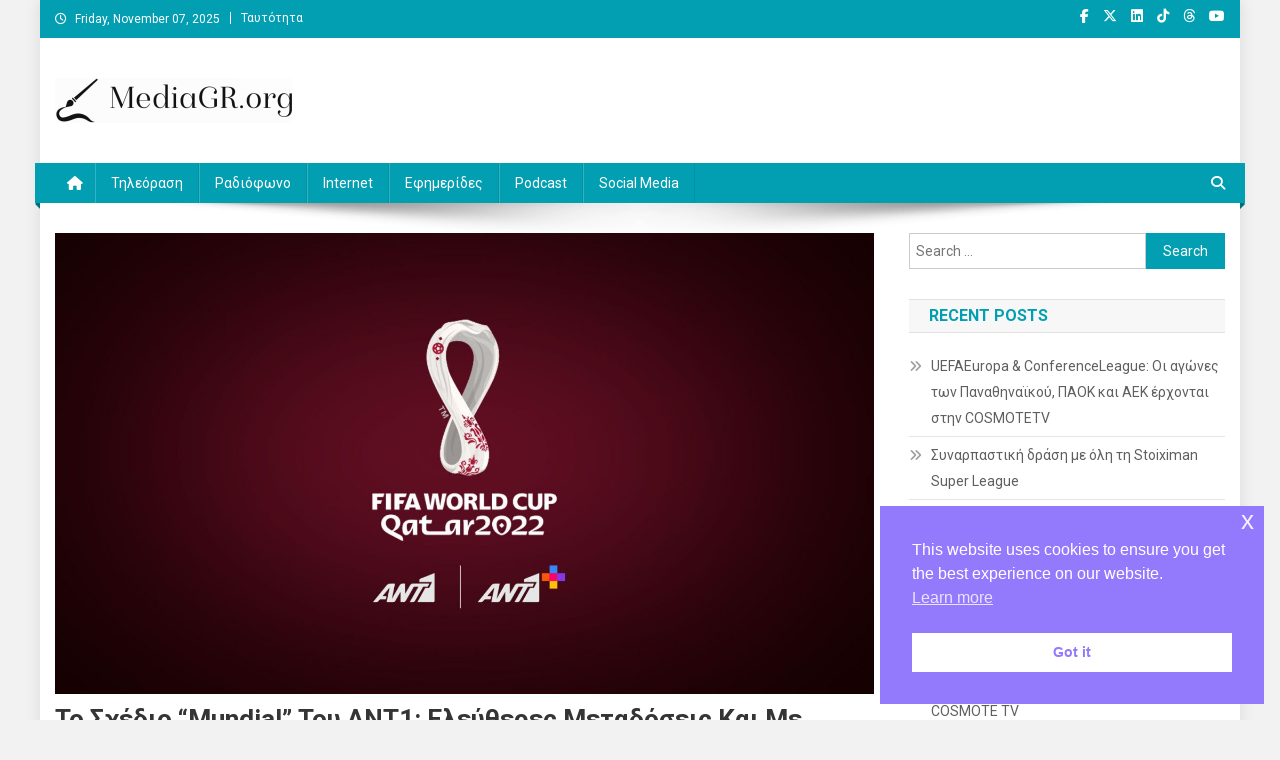

--- FILE ---
content_type: text/html; charset=UTF-8
request_url: https://mediagr.org/?p=8195&amp
body_size: 23018
content:
<!doctype html>
<html lang="en-US">
<head>
<meta charset="UTF-8">
<meta name="viewport" content="width=device-width, initial-scale=1">
<link rel="profile" href="http://gmpg.org/xfn/11">

<title>To σχέδιο &#8220;Mundial&#8221; του ΑΝΤ1: Ελεύθερες μεταδόσεις και με συνδρομή &#8211; MediaGR.org</title>
<meta name='robots' content='max-image-preview:large' />
	<style>img:is([sizes="auto" i], [sizes^="auto," i]) { contain-intrinsic-size: 3000px 1500px }</style>
	<link rel='dns-prefetch' href='//www.googletagmanager.com' />
<link rel='dns-prefetch' href='//stats.wp.com' />
<link rel='dns-prefetch' href='//fonts.googleapis.com' />
<link rel='dns-prefetch' href='//pagead2.googlesyndication.com' />
<link rel="alternate" type="application/rss+xml" title="MediaGR.org &raquo; Feed" href="https://mediagr.org/?feed=rss2" />
<link rel="alternate" type="application/rss+xml" title="MediaGR.org &raquo; Comments Feed" href="https://mediagr.org/?feed=comments-rss2" />
<link rel="alternate" type="application/rss+xml" title="MediaGR.org &raquo; To σχέδιο &#8220;Mundial&#8221; του ΑΝΤ1: Ελεύθερες μεταδόσεις και με συνδρομή Comments Feed" href="https://mediagr.org/?feed=rss2&#038;p=8195" />
<script type="text/javascript">
/* <![CDATA[ */
window._wpemojiSettings = {"baseUrl":"https:\/\/s.w.org\/images\/core\/emoji\/15.0.3\/72x72\/","ext":".png","svgUrl":"https:\/\/s.w.org\/images\/core\/emoji\/15.0.3\/svg\/","svgExt":".svg","source":{"concatemoji":"https:\/\/mediagr.org\/wp-includes\/js\/wp-emoji-release.min.js?ver=6.7.4"}};
/*! This file is auto-generated */
!function(i,n){var o,s,e;function c(e){try{var t={supportTests:e,timestamp:(new Date).valueOf()};sessionStorage.setItem(o,JSON.stringify(t))}catch(e){}}function p(e,t,n){e.clearRect(0,0,e.canvas.width,e.canvas.height),e.fillText(t,0,0);var t=new Uint32Array(e.getImageData(0,0,e.canvas.width,e.canvas.height).data),r=(e.clearRect(0,0,e.canvas.width,e.canvas.height),e.fillText(n,0,0),new Uint32Array(e.getImageData(0,0,e.canvas.width,e.canvas.height).data));return t.every(function(e,t){return e===r[t]})}function u(e,t,n){switch(t){case"flag":return n(e,"\ud83c\udff3\ufe0f\u200d\u26a7\ufe0f","\ud83c\udff3\ufe0f\u200b\u26a7\ufe0f")?!1:!n(e,"\ud83c\uddfa\ud83c\uddf3","\ud83c\uddfa\u200b\ud83c\uddf3")&&!n(e,"\ud83c\udff4\udb40\udc67\udb40\udc62\udb40\udc65\udb40\udc6e\udb40\udc67\udb40\udc7f","\ud83c\udff4\u200b\udb40\udc67\u200b\udb40\udc62\u200b\udb40\udc65\u200b\udb40\udc6e\u200b\udb40\udc67\u200b\udb40\udc7f");case"emoji":return!n(e,"\ud83d\udc26\u200d\u2b1b","\ud83d\udc26\u200b\u2b1b")}return!1}function f(e,t,n){var r="undefined"!=typeof WorkerGlobalScope&&self instanceof WorkerGlobalScope?new OffscreenCanvas(300,150):i.createElement("canvas"),a=r.getContext("2d",{willReadFrequently:!0}),o=(a.textBaseline="top",a.font="600 32px Arial",{});return e.forEach(function(e){o[e]=t(a,e,n)}),o}function t(e){var t=i.createElement("script");t.src=e,t.defer=!0,i.head.appendChild(t)}"undefined"!=typeof Promise&&(o="wpEmojiSettingsSupports",s=["flag","emoji"],n.supports={everything:!0,everythingExceptFlag:!0},e=new Promise(function(e){i.addEventListener("DOMContentLoaded",e,{once:!0})}),new Promise(function(t){var n=function(){try{var e=JSON.parse(sessionStorage.getItem(o));if("object"==typeof e&&"number"==typeof e.timestamp&&(new Date).valueOf()<e.timestamp+604800&&"object"==typeof e.supportTests)return e.supportTests}catch(e){}return null}();if(!n){if("undefined"!=typeof Worker&&"undefined"!=typeof OffscreenCanvas&&"undefined"!=typeof URL&&URL.createObjectURL&&"undefined"!=typeof Blob)try{var e="postMessage("+f.toString()+"("+[JSON.stringify(s),u.toString(),p.toString()].join(",")+"));",r=new Blob([e],{type:"text/javascript"}),a=new Worker(URL.createObjectURL(r),{name:"wpTestEmojiSupports"});return void(a.onmessage=function(e){c(n=e.data),a.terminate(),t(n)})}catch(e){}c(n=f(s,u,p))}t(n)}).then(function(e){for(var t in e)n.supports[t]=e[t],n.supports.everything=n.supports.everything&&n.supports[t],"flag"!==t&&(n.supports.everythingExceptFlag=n.supports.everythingExceptFlag&&n.supports[t]);n.supports.everythingExceptFlag=n.supports.everythingExceptFlag&&!n.supports.flag,n.DOMReady=!1,n.readyCallback=function(){n.DOMReady=!0}}).then(function(){return e}).then(function(){var e;n.supports.everything||(n.readyCallback(),(e=n.source||{}).concatemoji?t(e.concatemoji):e.wpemoji&&e.twemoji&&(t(e.twemoji),t(e.wpemoji)))}))}((window,document),window._wpemojiSettings);
/* ]]> */
</script>
<!-- mediagr.org is managing ads with Advanced Ads 1.56.1 --><script id="media-ready">
			window.advanced_ads_ready=function(e,a){a=a||"complete";var d=function(e){return"interactive"===a?"loading"!==e:"complete"===e};d(document.readyState)?e():document.addEventListener("readystatechange",(function(a){d(a.target.readyState)&&e()}),{once:"interactive"===a})},window.advanced_ads_ready_queue=window.advanced_ads_ready_queue||[];		</script>
		<link rel='stylesheet' id='shared-counts-css' href='https://mediagr.org/wp-content/plugins/shared-counts/assets/css/shared-counts.min.css?ver=1.5.0' type='text/css' media='all' />
<style id='wp-emoji-styles-inline-css' type='text/css'>

	img.wp-smiley, img.emoji {
		display: inline !important;
		border: none !important;
		box-shadow: none !important;
		height: 1em !important;
		width: 1em !important;
		margin: 0 0.07em !important;
		vertical-align: -0.1em !important;
		background: none !important;
		padding: 0 !important;
	}
</style>
<link rel='stylesheet' id='wp-block-library-css' href='https://mediagr.org/wp-includes/css/dist/block-library/style.min.css?ver=6.7.4' type='text/css' media='all' />
<link rel='stylesheet' id='mediaelement-css' href='https://mediagr.org/wp-includes/js/mediaelement/mediaelementplayer-legacy.min.css?ver=4.2.17' type='text/css' media='all' />
<link rel='stylesheet' id='wp-mediaelement-css' href='https://mediagr.org/wp-includes/js/mediaelement/wp-mediaelement.min.css?ver=6.7.4' type='text/css' media='all' />
<style id='jetpack-sharing-buttons-style-inline-css' type='text/css'>
.jetpack-sharing-buttons__services-list{display:flex;flex-direction:row;flex-wrap:wrap;gap:0;list-style-type:none;margin:5px;padding:0}.jetpack-sharing-buttons__services-list.has-small-icon-size{font-size:12px}.jetpack-sharing-buttons__services-list.has-normal-icon-size{font-size:16px}.jetpack-sharing-buttons__services-list.has-large-icon-size{font-size:24px}.jetpack-sharing-buttons__services-list.has-huge-icon-size{font-size:36px}@media print{.jetpack-sharing-buttons__services-list{display:none!important}}.editor-styles-wrapper .wp-block-jetpack-sharing-buttons{gap:0;padding-inline-start:0}ul.jetpack-sharing-buttons__services-list.has-background{padding:1.25em 2.375em}
</style>
<link rel='stylesheet' id='wpblog-post-layouts-block-style-css' href='https://mediagr.org/wp-content/plugins/wp-blog-post-layouts/includes/assets/css/build.css?ver=1.1.3' type='text/css' media='all' />
<style id='classic-theme-styles-inline-css' type='text/css'>
/*! This file is auto-generated */
.wp-block-button__link{color:#fff;background-color:#32373c;border-radius:9999px;box-shadow:none;text-decoration:none;padding:calc(.667em + 2px) calc(1.333em + 2px);font-size:1.125em}.wp-block-file__button{background:#32373c;color:#fff;text-decoration:none}
</style>
<style id='global-styles-inline-css' type='text/css'>
:root{--wp--preset--aspect-ratio--square: 1;--wp--preset--aspect-ratio--4-3: 4/3;--wp--preset--aspect-ratio--3-4: 3/4;--wp--preset--aspect-ratio--3-2: 3/2;--wp--preset--aspect-ratio--2-3: 2/3;--wp--preset--aspect-ratio--16-9: 16/9;--wp--preset--aspect-ratio--9-16: 9/16;--wp--preset--color--black: #000000;--wp--preset--color--cyan-bluish-gray: #abb8c3;--wp--preset--color--white: #ffffff;--wp--preset--color--pale-pink: #f78da7;--wp--preset--color--vivid-red: #cf2e2e;--wp--preset--color--luminous-vivid-orange: #ff6900;--wp--preset--color--luminous-vivid-amber: #fcb900;--wp--preset--color--light-green-cyan: #7bdcb5;--wp--preset--color--vivid-green-cyan: #00d084;--wp--preset--color--pale-cyan-blue: #8ed1fc;--wp--preset--color--vivid-cyan-blue: #0693e3;--wp--preset--color--vivid-purple: #9b51e0;--wp--preset--gradient--vivid-cyan-blue-to-vivid-purple: linear-gradient(135deg,rgba(6,147,227,1) 0%,rgb(155,81,224) 100%);--wp--preset--gradient--light-green-cyan-to-vivid-green-cyan: linear-gradient(135deg,rgb(122,220,180) 0%,rgb(0,208,130) 100%);--wp--preset--gradient--luminous-vivid-amber-to-luminous-vivid-orange: linear-gradient(135deg,rgba(252,185,0,1) 0%,rgba(255,105,0,1) 100%);--wp--preset--gradient--luminous-vivid-orange-to-vivid-red: linear-gradient(135deg,rgba(255,105,0,1) 0%,rgb(207,46,46) 100%);--wp--preset--gradient--very-light-gray-to-cyan-bluish-gray: linear-gradient(135deg,rgb(238,238,238) 0%,rgb(169,184,195) 100%);--wp--preset--gradient--cool-to-warm-spectrum: linear-gradient(135deg,rgb(74,234,220) 0%,rgb(151,120,209) 20%,rgb(207,42,186) 40%,rgb(238,44,130) 60%,rgb(251,105,98) 80%,rgb(254,248,76) 100%);--wp--preset--gradient--blush-light-purple: linear-gradient(135deg,rgb(255,206,236) 0%,rgb(152,150,240) 100%);--wp--preset--gradient--blush-bordeaux: linear-gradient(135deg,rgb(254,205,165) 0%,rgb(254,45,45) 50%,rgb(107,0,62) 100%);--wp--preset--gradient--luminous-dusk: linear-gradient(135deg,rgb(255,203,112) 0%,rgb(199,81,192) 50%,rgb(65,88,208) 100%);--wp--preset--gradient--pale-ocean: linear-gradient(135deg,rgb(255,245,203) 0%,rgb(182,227,212) 50%,rgb(51,167,181) 100%);--wp--preset--gradient--electric-grass: linear-gradient(135deg,rgb(202,248,128) 0%,rgb(113,206,126) 100%);--wp--preset--gradient--midnight: linear-gradient(135deg,rgb(2,3,129) 0%,rgb(40,116,252) 100%);--wp--preset--font-size--small: 13px;--wp--preset--font-size--medium: 20px;--wp--preset--font-size--large: 36px;--wp--preset--font-size--x-large: 42px;--wp--preset--spacing--20: 0.44rem;--wp--preset--spacing--30: 0.67rem;--wp--preset--spacing--40: 1rem;--wp--preset--spacing--50: 1.5rem;--wp--preset--spacing--60: 2.25rem;--wp--preset--spacing--70: 3.38rem;--wp--preset--spacing--80: 5.06rem;--wp--preset--shadow--natural: 6px 6px 9px rgba(0, 0, 0, 0.2);--wp--preset--shadow--deep: 12px 12px 50px rgba(0, 0, 0, 0.4);--wp--preset--shadow--sharp: 6px 6px 0px rgba(0, 0, 0, 0.2);--wp--preset--shadow--outlined: 6px 6px 0px -3px rgba(255, 255, 255, 1), 6px 6px rgba(0, 0, 0, 1);--wp--preset--shadow--crisp: 6px 6px 0px rgba(0, 0, 0, 1);}:where(.is-layout-flex){gap: 0.5em;}:where(.is-layout-grid){gap: 0.5em;}body .is-layout-flex{display: flex;}.is-layout-flex{flex-wrap: wrap;align-items: center;}.is-layout-flex > :is(*, div){margin: 0;}body .is-layout-grid{display: grid;}.is-layout-grid > :is(*, div){margin: 0;}:where(.wp-block-columns.is-layout-flex){gap: 2em;}:where(.wp-block-columns.is-layout-grid){gap: 2em;}:where(.wp-block-post-template.is-layout-flex){gap: 1.25em;}:where(.wp-block-post-template.is-layout-grid){gap: 1.25em;}.has-black-color{color: var(--wp--preset--color--black) !important;}.has-cyan-bluish-gray-color{color: var(--wp--preset--color--cyan-bluish-gray) !important;}.has-white-color{color: var(--wp--preset--color--white) !important;}.has-pale-pink-color{color: var(--wp--preset--color--pale-pink) !important;}.has-vivid-red-color{color: var(--wp--preset--color--vivid-red) !important;}.has-luminous-vivid-orange-color{color: var(--wp--preset--color--luminous-vivid-orange) !important;}.has-luminous-vivid-amber-color{color: var(--wp--preset--color--luminous-vivid-amber) !important;}.has-light-green-cyan-color{color: var(--wp--preset--color--light-green-cyan) !important;}.has-vivid-green-cyan-color{color: var(--wp--preset--color--vivid-green-cyan) !important;}.has-pale-cyan-blue-color{color: var(--wp--preset--color--pale-cyan-blue) !important;}.has-vivid-cyan-blue-color{color: var(--wp--preset--color--vivid-cyan-blue) !important;}.has-vivid-purple-color{color: var(--wp--preset--color--vivid-purple) !important;}.has-black-background-color{background-color: var(--wp--preset--color--black) !important;}.has-cyan-bluish-gray-background-color{background-color: var(--wp--preset--color--cyan-bluish-gray) !important;}.has-white-background-color{background-color: var(--wp--preset--color--white) !important;}.has-pale-pink-background-color{background-color: var(--wp--preset--color--pale-pink) !important;}.has-vivid-red-background-color{background-color: var(--wp--preset--color--vivid-red) !important;}.has-luminous-vivid-orange-background-color{background-color: var(--wp--preset--color--luminous-vivid-orange) !important;}.has-luminous-vivid-amber-background-color{background-color: var(--wp--preset--color--luminous-vivid-amber) !important;}.has-light-green-cyan-background-color{background-color: var(--wp--preset--color--light-green-cyan) !important;}.has-vivid-green-cyan-background-color{background-color: var(--wp--preset--color--vivid-green-cyan) !important;}.has-pale-cyan-blue-background-color{background-color: var(--wp--preset--color--pale-cyan-blue) !important;}.has-vivid-cyan-blue-background-color{background-color: var(--wp--preset--color--vivid-cyan-blue) !important;}.has-vivid-purple-background-color{background-color: var(--wp--preset--color--vivid-purple) !important;}.has-black-border-color{border-color: var(--wp--preset--color--black) !important;}.has-cyan-bluish-gray-border-color{border-color: var(--wp--preset--color--cyan-bluish-gray) !important;}.has-white-border-color{border-color: var(--wp--preset--color--white) !important;}.has-pale-pink-border-color{border-color: var(--wp--preset--color--pale-pink) !important;}.has-vivid-red-border-color{border-color: var(--wp--preset--color--vivid-red) !important;}.has-luminous-vivid-orange-border-color{border-color: var(--wp--preset--color--luminous-vivid-orange) !important;}.has-luminous-vivid-amber-border-color{border-color: var(--wp--preset--color--luminous-vivid-amber) !important;}.has-light-green-cyan-border-color{border-color: var(--wp--preset--color--light-green-cyan) !important;}.has-vivid-green-cyan-border-color{border-color: var(--wp--preset--color--vivid-green-cyan) !important;}.has-pale-cyan-blue-border-color{border-color: var(--wp--preset--color--pale-cyan-blue) !important;}.has-vivid-cyan-blue-border-color{border-color: var(--wp--preset--color--vivid-cyan-blue) !important;}.has-vivid-purple-border-color{border-color: var(--wp--preset--color--vivid-purple) !important;}.has-vivid-cyan-blue-to-vivid-purple-gradient-background{background: var(--wp--preset--gradient--vivid-cyan-blue-to-vivid-purple) !important;}.has-light-green-cyan-to-vivid-green-cyan-gradient-background{background: var(--wp--preset--gradient--light-green-cyan-to-vivid-green-cyan) !important;}.has-luminous-vivid-amber-to-luminous-vivid-orange-gradient-background{background: var(--wp--preset--gradient--luminous-vivid-amber-to-luminous-vivid-orange) !important;}.has-luminous-vivid-orange-to-vivid-red-gradient-background{background: var(--wp--preset--gradient--luminous-vivid-orange-to-vivid-red) !important;}.has-very-light-gray-to-cyan-bluish-gray-gradient-background{background: var(--wp--preset--gradient--very-light-gray-to-cyan-bluish-gray) !important;}.has-cool-to-warm-spectrum-gradient-background{background: var(--wp--preset--gradient--cool-to-warm-spectrum) !important;}.has-blush-light-purple-gradient-background{background: var(--wp--preset--gradient--blush-light-purple) !important;}.has-blush-bordeaux-gradient-background{background: var(--wp--preset--gradient--blush-bordeaux) !important;}.has-luminous-dusk-gradient-background{background: var(--wp--preset--gradient--luminous-dusk) !important;}.has-pale-ocean-gradient-background{background: var(--wp--preset--gradient--pale-ocean) !important;}.has-electric-grass-gradient-background{background: var(--wp--preset--gradient--electric-grass) !important;}.has-midnight-gradient-background{background: var(--wp--preset--gradient--midnight) !important;}.has-small-font-size{font-size: var(--wp--preset--font-size--small) !important;}.has-medium-font-size{font-size: var(--wp--preset--font-size--medium) !important;}.has-large-font-size{font-size: var(--wp--preset--font-size--large) !important;}.has-x-large-font-size{font-size: var(--wp--preset--font-size--x-large) !important;}
:where(.wp-block-post-template.is-layout-flex){gap: 1.25em;}:where(.wp-block-post-template.is-layout-grid){gap: 1.25em;}
:where(.wp-block-columns.is-layout-flex){gap: 2em;}:where(.wp-block-columns.is-layout-grid){gap: 2em;}
:root :where(.wp-block-pullquote){font-size: 1.5em;line-height: 1.6;}
</style>
<link rel='stylesheet' id='nsc_bar_nice-cookie-consent-css' href='https://mediagr.org/wp-content/plugins/beautiful-and-responsive-cookie-consent/public/cookieNSCconsent.min.css?ver=4.5.1' type='text/css' media='all' />
<link rel='stylesheet' id='wpblog-post-layouts-google-fonts-css' href='https://fonts.googleapis.com/css?family=Roboto%3A400%2C100%2C300%2C400%2C500%2C700%2C900%7CYanone+Kaffeesatz%3A200%2C300%2C400%2C500%2C600%2C700%7COpen+Sans%3A300%2C400%2C600%2C700%2C800%7CRoboto+Slab%3A100%2C200%2C300%2C400%2C500%2C600%2C700%2C800%2C900%7CPoppins%3A100%2C200%2C300%2C400%2C500%2C600%2C700%2C800%2C900&#038;subset=latin%2Clatin-ext' type='text/css' media='all' />
<link rel='stylesheet' id='fontawesome-css' href='https://mediagr.org/wp-content/plugins/wp-blog-post-layouts/includes/assets/fontawesome/css/all.min.css?ver=5.12.1' type='text/css' media='all' />
<link rel='stylesheet' id='wpmagazine-modules-lite-google-fonts-css' href='https://fonts.googleapis.com/css?family=Roboto%3A400%2C100%2C300%2C400%2C500%2C700%2C900%7CYanone+Kaffeesatz%3A200%2C300%2C400%2C500%2C600%2C700%7COpen+Sans%3A300%2C400%2C600%2C700%2C800%7CRoboto+Slab%3A100%2C200%2C300%2C400%2C500%2C600%2C700%2C800%2C900%7CPoppins%3A100%2C200%2C300%2C400%2C500%2C600%2C700%2C800%2C900&#038;subset=latin%2Clatin-ext' type='text/css' media='all' />
<link rel='stylesheet' id='wpmagazine-modules-lite-frontend-css' href='https://mediagr.org/wp-content/plugins/wp-magazine-modules-lite/includes/assets/css/build.css?ver=1.1.0' type='text/css' media='all' />
<link rel='stylesheet' id='slick-slider-css' href='https://mediagr.org/wp-content/plugins/wp-magazine-modules-lite/includes/assets/library/slick-slider/css/slick.css?ver=1.8.0' type='text/css' media='all' />
<link rel='stylesheet' id='slick-slider-theme-css' href='https://mediagr.org/wp-content/plugins/wp-magazine-modules-lite/includes/assets/library/slick-slider/css/slick-theme.css?ver=1.8.0' type='text/css' media='all' />
<link rel='stylesheet' id='news-portal-fonts-css' href='https://fonts.googleapis.com/css?family=Roboto+Condensed%3A300italic%2C400italic%2C700italic%2C400%2C300%2C700%7CRoboto%3A300%2C400%2C400i%2C500%2C700%7CTitillium+Web%3A400%2C600%2C700%2C300&#038;subset=latin%2Clatin-ext' type='text/css' media='all' />
<link rel='stylesheet' id='news-portal-font-awesome-css' href='https://mediagr.org/wp-content/themes/news-portal/assets/library/font-awesome/css/all.min.css?ver=6.5.1' type='text/css' media='all' />
<link rel='stylesheet' id='lightslider-style-css' href='https://mediagr.org/wp-content/themes/news-portal/assets/library/lightslider/css/lightslider.min.css?ver=1.1.6' type='text/css' media='all' />
<link rel='stylesheet' id='news-portal-style-css' href='https://mediagr.org/wp-content/themes/news-portal/style.css?ver=1.5.1' type='text/css' media='all' />
<link rel='stylesheet' id='news-portal-preloader-style-css' href='https://mediagr.org/wp-content/themes/news-portal/assets/css/np-preloader.css?ver=1.5.1' type='text/css' media='all' />
<link rel='stylesheet' id='news-portal-responsive-style-css' href='https://mediagr.org/wp-content/themes/news-portal/assets/css/np-responsive.css?ver=1.5.1' type='text/css' media='all' />
<script type="text/javascript" src="https://mediagr.org/wp-includes/js/jquery/jquery.min.js?ver=3.7.1" id="jquery-core-js"></script>
<script type="text/javascript" src="https://mediagr.org/wp-includes/js/jquery/jquery-migrate.min.js?ver=3.4.1" id="jquery-migrate-js"></script>
<script type="text/javascript" id="advanced-ads-advanced-js-js-extra">
/* <![CDATA[ */
var advads_options = {"blog_id":"1","privacy":{"enabled":false,"state":"not_needed"}};
/* ]]> */
</script>
<script type="text/javascript" src="https://mediagr.org/wp-content/plugins/advanced-ads/public/assets/js/advanced.min.js?ver=1.56.1" id="advanced-ads-advanced-js-js"></script>

<!-- Google tag (gtag.js) snippet added by Site Kit -->
<!-- Google Analytics snippet added by Site Kit -->
<script type="text/javascript" src="https://www.googletagmanager.com/gtag/js?id=GT-KFT2H3C" id="google_gtagjs-js" async></script>
<script type="text/javascript" id="google_gtagjs-js-after">
/* <![CDATA[ */
window.dataLayer = window.dataLayer || [];function gtag(){dataLayer.push(arguments);}
gtag("set","linker",{"domains":["mediagr.org"]});
gtag("js", new Date());
gtag("set", "developer_id.dZTNiMT", true);
gtag("config", "GT-KFT2H3C");
/* ]]> */
</script>
<link rel="https://api.w.org/" href="https://mediagr.org/index.php?rest_route=/" /><link rel="alternate" title="JSON" type="application/json" href="https://mediagr.org/index.php?rest_route=/wp/v2/posts/8195" /><link rel="EditURI" type="application/rsd+xml" title="RSD" href="https://mediagr.org/xmlrpc.php?rsd" />
<meta name="generator" content="WordPress 6.7.4" />
<link rel="canonical" href="https://mediagr.org/?p=8195" />
<link rel='shortlink' href='https://mediagr.org/?p=8195' />
<link rel="alternate" title="oEmbed (JSON)" type="application/json+oembed" href="https://mediagr.org/index.php?rest_route=%2Foembed%2F1.0%2Fembed&#038;url=https%3A%2F%2Fmediagr.org%2F%3Fp%3D8195" />
<link rel="alternate" title="oEmbed (XML)" type="text/xml+oembed" href="https://mediagr.org/index.php?rest_route=%2Foembed%2F1.0%2Fembed&#038;url=https%3A%2F%2Fmediagr.org%2F%3Fp%3D8195&#038;format=xml" />
<meta name="generator" content="Site Kit by Google 1.165.0" />	<style>img#wpstats{display:none}</style>
		<link rel="pingback" href="https://mediagr.org/xmlrpc.php">
<!-- Google AdSense meta tags added by Site Kit -->
<meta name="google-adsense-platform-account" content="ca-host-pub-2644536267352236">
<meta name="google-adsense-platform-domain" content="sitekit.withgoogle.com">
<!-- End Google AdSense meta tags added by Site Kit -->
<meta name="generator" content="Elementor 3.20.3; features: e_optimized_assets_loading, e_optimized_css_loading, e_font_icon_svg, additional_custom_breakpoints, block_editor_assets_optimize, e_image_loading_optimization; settings: css_print_method-external, google_font-enabled, font_display-swap">
      <meta name="onesignal" content="wordpress-plugin"/>
            <script>

      window.OneSignalDeferred = window.OneSignalDeferred || [];

      OneSignalDeferred.push(function(OneSignal) {
        var oneSignal_options = {};
        window._oneSignalInitOptions = oneSignal_options;

        oneSignal_options['serviceWorkerParam'] = { scope: '/' };
oneSignal_options['serviceWorkerPath'] = 'OneSignalSDKWorker.js.php';

        OneSignal.Notifications.setDefaultUrl("https://mediagr.org");

        oneSignal_options['wordpress'] = true;
oneSignal_options['appId'] = 'c55db309-08ae-4727-8876-3bbb9c6139b0';
oneSignal_options['allowLocalhostAsSecureOrigin'] = true;
oneSignal_options['welcomeNotification'] = { };
oneSignal_options['welcomeNotification']['disable'] = true;
oneSignal_options['path'] = "https://mediagr.org/wp-content/plugins/onesignal-free-web-push-notifications/sdk_files/";
oneSignal_options['safari_web_id'] = "web.onesignal.auto.4eb8ce3a-dc5a-4285-aae8-d5934d20e23e";
oneSignal_options['persistNotification'] = true;
oneSignal_options['promptOptions'] = { };
oneSignal_options['notifyButton'] = { };
oneSignal_options['notifyButton']['enable'] = true;
oneSignal_options['notifyButton']['position'] = 'bottom-right';
oneSignal_options['notifyButton']['theme'] = 'default';
oneSignal_options['notifyButton']['size'] = 'medium';
oneSignal_options['notifyButton']['displayPredicate'] = function() {
              return !OneSignal.User.PushSubscription.optedIn;
            };
oneSignal_options['notifyButton']['showCredit'] = true;
oneSignal_options['notifyButton']['text'] = {};
              OneSignal.init(window._oneSignalInitOptions);
              OneSignal.Slidedown.promptPush()      });

      function documentInitOneSignal() {
        var oneSignal_elements = document.getElementsByClassName("OneSignal-prompt");

        var oneSignalLinkClickHandler = function(event) { OneSignal.Notifications.requestPermission(); event.preventDefault(); };        for(var i = 0; i < oneSignal_elements.length; i++)
          oneSignal_elements[i].addEventListener('click', oneSignalLinkClickHandler, false);
      }

      if (document.readyState === 'complete') {
           documentInitOneSignal();
      }
      else {
           window.addEventListener("load", function(event){
               documentInitOneSignal();
          });
      }
    </script>
<style type="text/css" id="custom-background-css">
body.custom-background { background-color: #f2f2f2; }
</style>
	
<!-- Google AdSense snippet added by Site Kit -->
<script type="text/javascript" async="async" src="https://pagead2.googlesyndication.com/pagead/js/adsbygoogle.js?client=ca-pub-3927457745127876&amp;host=ca-host-pub-2644536267352236" crossorigin="anonymous"></script>

<!-- End Google AdSense snippet added by Site Kit -->

<!-- Jetpack Open Graph Tags -->
<meta property="og:type" content="article" />
<meta property="og:title" content="To σχέδιο &#8220;Mundial&#8221; του ΑΝΤ1: Ελεύθερες μεταδόσεις και με συνδρομή" />
<meta property="og:url" content="https://mediagr.org/?p=8195" />
<meta property="og:description" content="ΔΕΛΤΙΟ ΤΥΠΟΥ Η αντίστροφη μέτρηση για το FIFA World Cup Qatar 2022ΤΜ, το μεγαλύτερο ποδοσφαιρικό γεγονός του πλανήτη, έχει ήδη ξεκινήσει. Για πρώτη φορά στην ιδιωτική τηλεόραση και μέσω streaming, …" />
<meta property="article:published_time" content="2022-10-17T12:32:11+00:00" />
<meta property="article:modified_time" content="2022-10-17T12:38:40+00:00" />
<meta property="og:site_name" content="MediaGR.org" />
<meta property="og:image" content="https://mediagr.org/wp-content/uploads/2022/10/ANT1_FIFA-World-Cup-Qatar-2022_visual-3.jpg" />
<meta property="og:image:width" content="1920" />
<meta property="og:image:height" content="1080" />
<meta property="og:image:alt" content="" />
<meta property="og:locale" content="en_US" />
<meta name="twitter:text:title" content="To σχέδιο &#8220;Mundial&#8221; του ΑΝΤ1: Ελεύθερες μεταδόσεις και με συνδρομή" />
<meta name="twitter:image" content="https://mediagr.org/wp-content/uploads/2022/10/ANT1_FIFA-World-Cup-Qatar-2022_visual-3.jpg?w=640" />
<meta name="twitter:card" content="summary_large_image" />

<!-- End Jetpack Open Graph Tags -->
		<style type="text/css" id="wp-custom-css">
			Οι τράπεζες κρατάνε στα χέρια τους την πορεία δύο σημαντικών επιχειρήσεων ΜΜΕ και , εξ αντικειμένου, να προσδιορίσουν το παιχνίδι, στα media.  Η αποδέσμευση των εταιρικών λογαριασμών του Mega και η εξεύρεση επενδυτή για το 32,6% των μετοχών που κατέχουν, είναι τα δύο ζητήματα στα οποία οι τράπεζες πρέπει να απαντήσουν με πειστικό τρόπο. Στην περίπτωση του Mega, οι χειρισμοί τους σκορπούν απογοήτευση, καθώς συνεχίζουν να κλείνουν τα μάτια σε μια από τις δυναμικότερες επιχειρήσεις του κλάδου, λέγοντας "όχι", προς το παρόν, σε επιχειρηματίες του βεληνεκούς του Βαγγέλη Μαρινάκη και σε όμιλους όπως αυτός της οικογένειας Βαρδινογιάννη. Θα χρειαστεί κι άλλος χρόνος για να βρεθεί μια σοβαρή λύση.
&nbsp;
Στην περίπτωση της Forthnet, δεν υπάρχει χρόνος. Οι τράπεζες γνωρίζουν, έχοντας μετατρέψει τις ομολογίες σε μετοχές της Forthnet, ποια είναι η κατάσταση της εταιρείας και επιπλέον έχουν στα χέρια τους προσφορές από τουλάχιστον  3 ενδιαφερόμενους με σημαντική κεφαλαιακή βάση, Κατάφεραν να καθυστερήσουν ένα χρόνο και να μην δώσουν λύση, αλλά εδώ τώρα  είναι η ώρα των άμεσων αποφάσεων. Επιλέγοντας επενδυτή, δίνουν λύση, καθυστερώντας μπαίνουν σε περιπέτειες.
Ο χρόνος είναι πολύ πιεστικός για μια σειρά από λόγους, ακόμη και για το Champions League. Η TEAM, σε μια χώρα που βρίσκεται σε αυτή την κατάσταση θα βρει 4 ενδιαφερόμενους. Την Cosmote, κάτοχο των δικαιωμάτων ως το τέλος της σεζόν, τη Nova και δίπλα της, τη Vodafone και τη WIND, για να αποφασίσει ποιος θα δείχνει το Champions League και το Europa League την επόμενη ...μαγική τριετία.
&nbsp;
&nbsp;
&nbsp;		</style>
		<!--News Portal CSS -->
<style type="text/css">
.category-button.np-cat-3121 a{background:#00a9e0}.category-button.np-cat-3121 a:hover{background:#0077ae}.np-block-title .np-cat-3121{color:#00a9e0}.category-button.np-cat-2 a{background:#00a9e0}.category-button.np-cat-2 a:hover{background:#0077ae}.np-block-title .np-cat-2{color:#00a9e0}.category-button.np-cat-3128 a{background:#1aa7b0}.category-button.np-cat-3128 a:hover{background:#00757e}.np-block-title .np-cat-3128{color:#1aa7b0}.category-button.np-cat-1742 a{background:#00a9e0}.category-button.np-cat-1742 a:hover{background:#0077ae}.np-block-title .np-cat-1742{color:#00a9e0}.category-button.np-cat-1736 a{background:#00a9e0}.category-button.np-cat-1736 a:hover{background:#0077ae}.np-block-title .np-cat-1736{color:#00a9e0}.category-button.np-cat-3122 a{background:#00a9e0}.category-button.np-cat-3122 a:hover{background:#0077ae}.np-block-title .np-cat-3122{color:#00a9e0}.category-button.np-cat-2119 a{background:#00a9e0}.category-button.np-cat-2119 a:hover{background:#0077ae}.np-block-title .np-cat-2119{color:#00a9e0}.category-button.np-cat-3131 a{background:#7db339}.category-button.np-cat-3131 a:hover{background:#4b8107}.np-block-title .np-cat-3131{color:#7db339}.category-button.np-cat-3 a{background:#00a9e0}.category-button.np-cat-3 a:hover{background:#0077ae}.np-block-title .np-cat-3{color:#00a9e0}.category-button.np-cat-4 a{background:#00a9e0}.category-button.np-cat-4 a:hover{background:#0077ae}.np-block-title .np-cat-4{color:#00a9e0}.category-button.np-cat-5 a{background:#00a9e0}.category-button.np-cat-5 a:hover{background:#0077ae}.np-block-title .np-cat-5{color:#00a9e0}.category-button.np-cat-3132 a{background:#f3842a}.category-button.np-cat-3132 a:hover{background:#c15200}.np-block-title .np-cat-3132{color:#f3842a}.category-button.np-cat-3133 a{background:#dd9934}.category-button.np-cat-3133 a:hover{background:#ab6702}.np-block-title .np-cat-3133{color:#dd9934}.category-button.np-cat-3123 a{background:#00a9e0}.category-button.np-cat-3123 a:hover{background:#0077ae}.np-block-title .np-cat-3123{color:#00a9e0}.category-button.np-cat-28 a{background:#00a9e0}.category-button.np-cat-28 a:hover{background:#0077ae}.np-block-title .np-cat-28{color:#00a9e0}.category-button.np-cat-29 a{background:#00a9e0}.category-button.np-cat-29 a:hover{background:#0077ae}.np-block-title .np-cat-29{color:#00a9e0}.category-button.np-cat-2311 a{background:#00a9e0}.category-button.np-cat-2311 a:hover{background:#0077ae}.np-block-title .np-cat-2311{color:#00a9e0}.category-button.np-cat-3124 a{background:#00a9e0}.category-button.np-cat-3124 a:hover{background:#0077ae}.np-block-title .np-cat-3124{color:#00a9e0}.category-button.np-cat-1384 a{background:#00a9e0}.category-button.np-cat-1384 a:hover{background:#0077ae}.np-block-title .np-cat-1384{color:#00a9e0}.category-button.np-cat-3125 a{background:#00a9e0}.category-button.np-cat-3125 a:hover{background:#0077ae}.np-block-title .np-cat-3125{color:#00a9e0}.category-button.np-cat-30 a{background:#00a9e0}.category-button.np-cat-30 a:hover{background:#0077ae}.np-block-title .np-cat-30{color:#00a9e0}.category-button.np-cat-3134 a{background:#dc3433}.category-button.np-cat-3134 a:hover{background:#aa0201}.np-block-title .np-cat-3134{color:#dc3433}.category-button.np-cat-3135 a{background:#9a22e4}.category-button.np-cat-3135 a:hover{background:#6800b2}.np-block-title .np-cat-3135{color:#9a22e4}.category-button.np-cat-2286 a{background:#00a9e0}.category-button.np-cat-2286 a:hover{background:#0077ae}.np-block-title .np-cat-2286{color:#00a9e0}.category-button.np-cat-1 a{background:#00a9e0}.category-button.np-cat-1 a:hover{background:#0077ae}.np-block-title .np-cat-1{color:#00a9e0}.category-button.np-cat-1779 a{background:#00a9e0}.category-button.np-cat-1779 a:hover{background:#0077ae}.np-block-title .np-cat-1779{color:#00a9e0}.category-button.np-cat-1741 a{background:#00a9e0}.category-button.np-cat-1741 a:hover{background:#0077ae}.np-block-title .np-cat-1741{color:#00a9e0}.category-button.np-cat-3136 a{background:#00b5a8}.category-button.np-cat-3136 a:hover{background:#008376}.np-block-title .np-cat-3136{color:#00b5a8}.category-button.np-cat-6 a{background:#00a9e0}.category-button.np-cat-6 a:hover{background:#0077ae}.np-block-title .np-cat-6{color:#00a9e0}.category-button.np-cat-7 a{background:#00a9e0}.category-button.np-cat-7 a:hover{background:#0077ae}.np-block-title .np-cat-7{color:#00a9e0}.category-button.np-cat-1970 a{background:#00a9e0}.category-button.np-cat-1970 a:hover{background:#0077ae}.np-block-title .np-cat-1970{color:#00a9e0}.category-button.np-cat-1881 a{background:#00a9e0}.category-button.np-cat-1881 a:hover{background:#0077ae}.np-block-title .np-cat-1881{color:#00a9e0}.category-button.np-cat-8 a{background:#00a9e0}.category-button.np-cat-8 a:hover{background:#0077ae}.np-block-title .np-cat-8{color:#00a9e0}.category-button.np-cat-9 a{background:#00a9e0}.category-button.np-cat-9 a:hover{background:#0077ae}.np-block-title .np-cat-9{color:#00a9e0}.category-button.np-cat-1847 a{background:#00a9e0}.category-button.np-cat-1847 a:hover{background:#0077ae}.np-block-title .np-cat-1847{color:#00a9e0}.category-button.np-cat-10 a{background:#00a9e0}.category-button.np-cat-10 a:hover{background:#0077ae}.np-block-title .np-cat-10{color:#00a9e0}.category-button.np-cat-11 a{background:#00a9e0}.category-button.np-cat-11 a:hover{background:#0077ae}.np-block-title .np-cat-11{color:#00a9e0}.category-button.np-cat-12 a{background:#00a9e0}.category-button.np-cat-12 a:hover{background:#0077ae}.np-block-title .np-cat-12{color:#00a9e0}.category-button.np-cat-1494 a{background:#00a9e0}.category-button.np-cat-1494 a:hover{background:#0077ae}.np-block-title .np-cat-1494{color:#00a9e0}.category-button.np-cat-13 a{background:#00a9e0}.category-button.np-cat-13 a:hover{background:#0077ae}.np-block-title .np-cat-13{color:#00a9e0}.category-button.np-cat-27 a{background:#00a9e0}.category-button.np-cat-27 a:hover{background:#0077ae}.np-block-title .np-cat-27{color:#00a9e0}.category-button.np-cat-14 a{background:#00a9e0}.category-button.np-cat-14 a:hover{background:#0077ae}.np-block-title .np-cat-14{color:#00a9e0}.category-button.np-cat-1533 a{background:#00a9e0}.category-button.np-cat-1533 a:hover{background:#0077ae}.np-block-title .np-cat-1533{color:#00a9e0}.category-button.np-cat-1403 a{background:#00a9e0}.category-button.np-cat-1403 a:hover{background:#0077ae}.np-block-title .np-cat-1403{color:#00a9e0}.category-button.np-cat-15 a{background:#00a9e0}.category-button.np-cat-15 a:hover{background:#0077ae}.np-block-title .np-cat-15{color:#00a9e0}.category-button.np-cat-16 a{background:#00a9e0}.category-button.np-cat-16 a:hover{background:#0077ae}.np-block-title .np-cat-16{color:#00a9e0}.category-button.np-cat-18 a{background:#00a9e0}.category-button.np-cat-18 a:hover{background:#0077ae}.np-block-title .np-cat-18{color:#00a9e0}.category-button.np-cat-19 a{background:#00a9e0}.category-button.np-cat-19 a:hover{background:#0077ae}.np-block-title .np-cat-19{color:#00a9e0}.category-button.np-cat-17 a{background:#00a9e0}.category-button.np-cat-17 a:hover{background:#0077ae}.np-block-title .np-cat-17{color:#00a9e0}.category-button.np-cat-20 a{background:#00a9e0}.category-button.np-cat-20 a:hover{background:#0077ae}.np-block-title .np-cat-20{color:#00a9e0}.category-button.np-cat-21 a{background:#00a9e0}.category-button.np-cat-21 a:hover{background:#0077ae}.np-block-title .np-cat-21{color:#00a9e0}.category-button.np-cat-22 a{background:#00a9e0}.category-button.np-cat-22 a:hover{background:#0077ae}.np-block-title .np-cat-22{color:#00a9e0}.category-button.np-cat-1989 a{background:#00a9e0}.category-button.np-cat-1989 a:hover{background:#0077ae}.np-block-title .np-cat-1989{color:#00a9e0}.category-button.np-cat-23 a{background:#00a9e0}.category-button.np-cat-23 a:hover{background:#0077ae}.np-block-title .np-cat-23{color:#00a9e0}.category-button.np-cat-24 a{background:#00a9e0}.category-button.np-cat-24 a:hover{background:#0077ae}.np-block-title .np-cat-24{color:#00a9e0}.category-button.np-cat-25 a{background:#00a9e0}.category-button.np-cat-25 a:hover{background:#0077ae}.np-block-title .np-cat-25{color:#00a9e0}.category-button.np-cat-26 a{background:#00a9e0}.category-button.np-cat-26 a:hover{background:#0077ae}.np-block-title .np-cat-26{color:#00a9e0}.navigation .nav-links a,.bttn,button,input[type='button'],input[type='reset'],input[type='submit'],.navigation .nav-links a:hover,.bttn:hover,button,input[type='button']:hover,input[type='reset']:hover,input[type='submit']:hover,.widget_search .search-submit,.edit-link .post-edit-link,.reply .comment-reply-link,.np-top-header-wrap,.np-header-menu-wrapper,#site-navigation ul.sub-menu,#site-navigation ul.children,.np-header-menu-wrapper::before,.np-header-menu-wrapper::after,.np-header-search-wrapper .search-form-main .search-submit,.news_portal_slider .lSAction > a:hover,.news_portal_default_tabbed ul.widget-tabs li,.np-full-width-title-nav-wrap .carousel-nav-action .carousel-controls:hover,.news_portal_social_media .social-link a,.np-archive-more .np-button:hover,.error404 .page-title,#np-scrollup,.news_portal_featured_slider .slider-posts .lSAction > a:hover,div.wpforms-container-full .wpforms-form input[type='submit'],div.wpforms-container-full .wpforms-form button[type='submit'],div.wpforms-container-full .wpforms-form .wpforms-page-button,div.wpforms-container-full .wpforms-form input[type='submit']:hover,div.wpforms-container-full .wpforms-form button[type='submit']:hover,div.wpforms-container-full .wpforms-form .wpforms-page-button:hover,.widget.widget_tag_cloud a:hover{background:#029fb2}
.home .np-home-icon a,.np-home-icon a:hover,#site-navigation ul li:hover > a,#site-navigation ul li.current-menu-item > a,#site-navigation ul li.current_page_item > a,#site-navigation ul li.current-menu-ancestor > a,#site-navigation ul li.focus > a,.news_portal_default_tabbed ul.widget-tabs li.ui-tabs-active,.news_portal_default_tabbed ul.widget-tabs li:hover,.menu-toggle:hover,.menu-toggle:focus{background:#006d80}
.np-header-menu-block-wrap::before,.np-header-menu-block-wrap::after{border-right-color:#006d80}
a,a:hover,a:focus,a:active,.widget a:hover,.widget a:hover::before,.widget li:hover::before,.entry-footer a:hover,.comment-author .fn .url:hover,#cancel-comment-reply-link,#cancel-comment-reply-link:before,.logged-in-as a,.np-slide-content-wrap .post-title a:hover,#top-footer .widget a:hover,#top-footer .widget a:hover:before,#top-footer .widget li:hover:before,.news_portal_featured_posts .np-single-post .np-post-content .np-post-title a:hover,.news_portal_fullwidth_posts .np-single-post .np-post-title a:hover,.news_portal_block_posts .layout3 .np-primary-block-wrap .np-single-post .np-post-title a:hover,.news_portal_featured_posts .layout2 .np-single-post-wrap .np-post-content .np-post-title a:hover,.np-block-title,.widget-title,.page-header .page-title,.np-related-title,.np-post-meta span:hover,.np-post-meta span a:hover,.news_portal_featured_posts .layout2 .np-single-post-wrap .np-post-content .np-post-meta span:hover,.news_portal_featured_posts .layout2 .np-single-post-wrap .np-post-content .np-post-meta span a:hover,.np-post-title.small-size a:hover,#footer-navigation ul li a:hover,.entry-title a:hover,.entry-meta span a:hover,.entry-meta span:hover,.np-post-meta span:hover,.np-post-meta span a:hover,.news_portal_featured_posts .np-single-post-wrap .np-post-content .np-post-meta span:hover,.news_portal_featured_posts .np-single-post-wrap .np-post-content .np-post-meta span a:hover,.news_portal_featured_slider .featured-posts .np-single-post .np-post-content .np-post-title a:hover{color:#029fb2}
.navigation .nav-links a,.bttn,button,input[type='button'],input[type='reset'],input[type='submit'],.widget_search .search-submit,.np-archive-more .np-button:hover,.widget.widget_tag_cloud a:hover{border-color:#029fb2}
.comment-list .comment-body,.np-header-search-wrapper .search-form-main{border-top-color:#029fb2}
.np-header-search-wrapper .search-form-main:before{border-bottom-color:#029fb2}
@media (max-width:768px){#site-navigation,.main-small-navigation li.current-menu-item > .sub-toggle i{background:#029fb2 !important}}
.news-portal-wave .np-rect,.news-portal-three-bounce .np-child,.news-portal-folding-cube .np-cube:before{background-color:#029fb2}
.site-title,.site-description{position:absolute;clip:rect(1px,1px,1px,1px)}
</style><style id="wpforms-css-vars-root">
				:root {
					--wpforms-field-border-radius: 3px;
--wpforms-field-background-color: #ffffff;
--wpforms-field-border-color: rgba( 0, 0, 0, 0.25 );
--wpforms-field-text-color: rgba( 0, 0, 0, 0.7 );
--wpforms-label-color: rgba( 0, 0, 0, 0.85 );
--wpforms-label-sublabel-color: rgba( 0, 0, 0, 0.55 );
--wpforms-label-error-color: #d63637;
--wpforms-button-border-radius: 3px;
--wpforms-button-background-color: #066aab;
--wpforms-button-text-color: #ffffff;
--wpforms-page-break-color: #066aab;
--wpforms-field-size-input-height: 43px;
--wpforms-field-size-input-spacing: 15px;
--wpforms-field-size-font-size: 16px;
--wpforms-field-size-line-height: 19px;
--wpforms-field-size-padding-h: 14px;
--wpforms-field-size-checkbox-size: 16px;
--wpforms-field-size-sublabel-spacing: 5px;
--wpforms-field-size-icon-size: 1;
--wpforms-label-size-font-size: 16px;
--wpforms-label-size-line-height: 19px;
--wpforms-label-size-sublabel-font-size: 14px;
--wpforms-label-size-sublabel-line-height: 17px;
--wpforms-button-size-font-size: 17px;
--wpforms-button-size-height: 41px;
--wpforms-button-size-padding-h: 15px;
--wpforms-button-size-margin-top: 10px;

				}
			</style></head>

<body class="post-template-default single single-post postid-8195 single-format-standard custom-background wp-custom-logo group-blog right-sidebar boxed_layout elementor-default elementor-kit-11221 aa-prefix-media-">


<div id="page" class="site">

	<a class="skip-link screen-reader-text" href="#content">Skip to content</a>

	<div class="np-top-header-wrap"><div class="mt-container">		<div class="np-top-left-section-wrapper">
			<div class="date-section">Friday, November 07, 2025</div>
							<nav id="top-navigation" class="top-navigation" role="navigation">
					<div class="menu-top-menu-container"><ul id="top-menu" class="menu"><li id="menu-item-11353" class="menu-item menu-item-type-post_type menu-item-object-page menu-item-11353"><a href="https://mediagr.org/?page_id=3714">Ταυτότητα</a></li>
</ul></div>				</nav><!-- #site-navigation -->
					</div><!-- .np-top-left-section-wrapper -->
		<div class="np-top-right-section-wrapper">
			<div class="mt-social-icons-wrapper"><span class="social-link"><a href="https://www.facebook.com/mysterythemes/" target="_blank"><i class="fab fa-facebook-f"></i></a></span><span class="social-link"><a href="https://twitter.com/mystery_themes" target="_blank"><i class="fab fa-x-twitter"></i></a></span><span class="social-link"><a href="https://www.linkedin.com/in/mysterythemes" target="_blank"><i class="fab fa-linkedin"></i></a></span><span class="social-link"><a href="#" target="_blank"><i class="fab fa-tiktok"></i></a></span><span class="social-link"><a href="#" target="_blank"><i class="fab fa-threads"></i></a></span><span class="social-link"><a href="https://www.youtube.com/channel/UCnGp3UHMB4DH8W_KmSmrCEw" target="_blank"><i class="fab fa-youtube"></i></a></span></div><!-- .mt-social-icons-wrapper -->		</div><!-- .np-top-right-section-wrapper -->
</div><!-- .mt-container --></div><!-- .np-top-header-wrap --><header id="masthead" class="site-header" role="banner"><div class="np-logo-section-wrapper"><div class="mt-container">		<div class="site-branding">

			<a href="https://mediagr.org/" class="custom-logo-link" rel="home"><img width="238" height="45" src="https://mediagr.org/wp-content/uploads/2024/03/cropped-MediaGr_logo-e1711385450983.png" class="custom-logo" alt="MediaGR.org" decoding="async" /></a>
							<p class="site-title"><a href="https://mediagr.org/" rel="home">MediaGR.org</a></p>
							<p class="site-description">Ειδήσεις και αναλύσεις για την ψηφιακή επικοινωνία. Γράφει ο Βασίλης Κουφόπουλος</p>
						
		</div><!-- .site-branding -->
		<div class="np-header-ads-area">
			<section id="news_portal_ads_banner-5" class="widget news_portal_ads_banner"></section>		</div><!-- .np-header-ads-area -->
</div><!-- .mt-container --></div><!-- .np-logo-section-wrapper -->		<div id="np-menu-wrap" class="np-header-menu-wrapper">
			<div class="np-header-menu-block-wrap">
				<div class="mt-container">
												<div class="np-home-icon">
								<a href="https://mediagr.org/" rel="home"> <i class="fa fa-home"> </i> </a>
							</div><!-- .np-home-icon -->
										<div class="mt-header-menu-wrap">
						<a href="javascript:void(0)" class="menu-toggle hide"><i class="fa fa-navicon"> </i> </a>
						<nav id="site-navigation" class="main-navigation" role="navigation">
							<div class="menu-primary-menu-container"><ul id="primary-menu" class="menu"><li id="menu-item-11343" class="menu-item menu-item-type-taxonomy menu-item-object-category current-post-ancestor current-menu-parent current-post-parent menu-item-11343"><a href="https://mediagr.org/?cat=23">Τηλεόραση</a></li>
<li id="menu-item-11345" class="menu-item menu-item-type-taxonomy menu-item-object-category menu-item-11345"><a href="https://mediagr.org/?cat=20">Ραδιόφωνο</a></li>
<li id="menu-item-11344" class="menu-item menu-item-type-taxonomy menu-item-object-category menu-item-11344"><a href="https://mediagr.org/?cat=5">Internet</a></li>
<li id="menu-item-11346" class="menu-item menu-item-type-taxonomy menu-item-object-category menu-item-11346"><a href="https://mediagr.org/?cat=12">Εφημερίδες</a></li>
<li id="menu-item-11347" class="menu-item menu-item-type-taxonomy menu-item-object-category menu-item-11347"><a href="https://mediagr.org/?cat=2311">Podcast</a></li>
<li id="menu-item-11348" class="menu-item menu-item-type-taxonomy menu-item-object-category menu-item-11348"><a href="https://mediagr.org/?cat=1384">social media</a></li>
</ul></div>						</nav><!-- #site-navigation -->
					</div><!-- .mt-header-menu-wrap -->
											<div class="np-header-search-wrapper">                    
			                <span class="search-main"><a href="javascript:void(0)"><i class="fa fa-search"></i></a></span>
			                <div class="search-form-main np-clearfix">
				                <form role="search" method="get" class="search-form" action="https://mediagr.org/">
				<label>
					<span class="screen-reader-text">Search for:</span>
					<input type="search" class="search-field" placeholder="Search &hellip;" value="" name="s" />
				</label>
				<input type="submit" class="search-submit" value="Search" />
			</form>				            </div>
						</div><!-- .np-header-search-wrapper -->
									</div>
			</div>
		</div><!-- .np-header-menu-wrapper -->
</header><!-- .site-header -->
	<div id="content" class="site-content">
		<div class="mt-container">
<div class="mt-single-content-wrapper">

	<div id="primary" class="content-area">
		<main id="main" class="site-main" role="main">

		
<article id="post-8195" class="post-8195 post type-post status-publish format-standard has-post-thumbnail hentry category-streaming category-21 category-23 tag-ant1 tag-mundial">

	<div class="np-article-thumb">
		<img fetchpriority="high" width="1920" height="1080" src="https://mediagr.org/wp-content/uploads/2022/10/ANT1_FIFA-World-Cup-Qatar-2022_visual-3.jpg" class="attachment-full size-full wp-post-image" alt="" decoding="async" srcset="https://mediagr.org/wp-content/uploads/2022/10/ANT1_FIFA-World-Cup-Qatar-2022_visual-3.jpg 1920w, https://mediagr.org/wp-content/uploads/2022/10/ANT1_FIFA-World-Cup-Qatar-2022_visual-3-300x169.jpg 300w, https://mediagr.org/wp-content/uploads/2022/10/ANT1_FIFA-World-Cup-Qatar-2022_visual-3-1024x576.jpg 1024w, https://mediagr.org/wp-content/uploads/2022/10/ANT1_FIFA-World-Cup-Qatar-2022_visual-3-768x432.jpg 768w, https://mediagr.org/wp-content/uploads/2022/10/ANT1_FIFA-World-Cup-Qatar-2022_visual-3-1536x864.jpg 1536w" sizes="(max-width: 1920px) 100vw, 1920px" />	</div><!-- .np-article-thumb -->

	<header class="entry-header">
		<h1 class="entry-title">To σχέδιο &#8220;Mundial&#8221; του ΑΝΤ1: Ελεύθερες μεταδόσεις και με συνδρομή</h1>		<div class="post-cats-list">
							<span class="category-button np-cat-30"><a href="https://mediagr.org/?cat=30">Streaming</a></span>
							<span class="category-button np-cat-21"><a href="https://mediagr.org/?cat=21">ΣΥΝΔΡΟΜΗΤΙΚΗ ΤΗΛΕΟΡΑΣΗ</a></span>
							<span class="category-button np-cat-23"><a href="https://mediagr.org/?cat=23">ΤΗΛΕΟΡΑΣΗ</a></span>
					</div>
		<div class="entry-meta">
			<span class="posted-on"><a href="https://mediagr.org/?p=8195" rel="bookmark"><time class="entry-date published" datetime="2022-10-17T15:32:11+03:00">October 17, 2022</time><time class="updated" datetime="2022-10-17T15:38:40+03:00">October 17, 2022</time></a></span><span class="byline"><span class="author vcard"><a class="url fn n" href="https://mediagr.org/?author=2">Βασίλης Κουφόπουλος</a></span></span><span class="comments-link"><a href="https://mediagr.org/?p=8195#respond">Leave a Comment<span class="screen-reader-text"> on To σχέδιο &#8220;Mundial&#8221; του ΑΝΤ1: Ελεύθερες μεταδόσεις και με συνδρομή</span></a></span>		</div><!-- .entry-meta -->
	</header><!-- .entry-header -->

	<div class="entry-content">
		<div class="shared-counts-wrap before_content style-buttons"><a href="https://twitter.com/share?url=https://mediagr.org/?p=8195&#038;text=To%20%CF%83%CF%87%CE%AD%CE%B4%CE%B9%CE%BF%20%E2%80%9CMundial%E2%80%9D%20%CF%84%CE%BF%CF%85%20%CE%91%CE%9D%CE%A41%3A%20%CE%95%CE%BB%CE%B5%CF%8D%CE%B8%CE%B5%CF%81%CE%B5%CF%82%20%CE%BC%CE%B5%CF%84%CE%B1%CE%B4%CF%8C%CF%83%CE%B5%CE%B9%CF%82%20%CE%BA%CE%B1%CE%B9%20%CE%BC%CE%B5%20%CF%83%CF%85%CE%BD%CE%B4%CF%81%CE%BF%CE%BC%CE%AE" title="Share on Twitter"  target="_blank"  rel="nofollow noopener noreferrer"  class="shared-counts-button twitter shared-counts-no-count" data-postid="8195" data-social-network="Twitter" data-social-action="Tweet" data-social-target="https://mediagr.org/?p=8195"><span class="shared-counts-icon-label"><span class="shared-counts-icon"><svg viewBox="0 0 24 24" xmlns="http://www.w3.org/2000/svg"><path d="M13.8944 10.4695L21.3345 2H19.5716L13.1085 9.35244L7.95022 2H1.99936L9.80147 13.1192L1.99936 22H3.76218L10.5832 14.2338L16.0318 22H21.9827L13.8944 10.4695ZM11.4792 13.2168L10.6875 12.1089L4.39789 3.30146H7.10594L12.1833 10.412L12.9717 11.5199L19.5708 20.7619H16.8628L11.4792 13.2168Z" /></svg></span><span class="shared-counts-label">Tweet</span></span></a><a href="https://www.linkedin.com/shareArticle?mini=true&#038;url=https://mediagr.org/?p=8195" title="Share on LinkedIn"  target="_blank"  rel="nofollow noopener noreferrer"  class="shared-counts-button linkedin shared-counts-no-count" data-postid="8195" data-social-network="LinkedIn" data-social-action="Share" data-social-target="https://mediagr.org/?p=8195"><span class="shared-counts-icon-label"><span class="shared-counts-icon"><svg version="1.1" xmlns="http://www.w3.org/2000/svg" width="27.4375" height="32" viewBox="0 0 878 1024"><path d="M199.429 357.143v566.286h-188.571v-566.286h188.571zM211.429 182.286q0.571 41.714-28.857 69.714t-77.429 28h-1.143q-46.857 0-75.429-28t-28.571-69.714q0-42.286 29.429-70t76.857-27.714 76 27.714 29.143 70zM877.714 598.857v324.571h-188v-302.857q0-60-23.143-94t-72.286-34q-36 0-60.286 19.714t-36.286 48.857q-6.286 17.143-6.286 46.286v316h-188q1.143-228 1.143-369.714t-0.571-169.143l-0.571-27.429h188v82.286h-1.143q11.429-18.286 23.429-32t32.286-29.714 49.714-24.857 65.429-8.857q97.714 0 157.143 64.857t59.429 190z"></path></svg></span><span class="shared-counts-label">LinkedIn</span></span></a><a href="https://www.facebook.com/sharer/sharer.php?u=https://mediagr.org/?p=8195&#038;display=popup&#038;ref=plugin&#038;src=share_button" title="Share on Facebook"  target="_blank"  rel="nofollow noopener noreferrer"  class="shared-counts-button facebook_shares shared-counts-no-count" data-postid="8195" data-social-network="Facebook" data-social-action="Share" data-social-target="https://mediagr.org/?p=8195"><span class="shared-counts-icon-label"><span class="shared-counts-icon"><svg version="1.1" xmlns="http://www.w3.org/2000/svg" width="18.8125" height="32" viewBox="0 0 602 1024"><path d="M548 6.857v150.857h-89.714q-49.143 0-66.286 20.571t-17.143 61.714v108h167.429l-22.286 169.143h-145.143v433.714h-174.857v-433.714h-145.714v-169.143h145.714v-124.571q0-106.286 59.429-164.857t158.286-58.571q84 0 130.286 6.857z"></path></svg></span><span class="shared-counts-label">Share</span></span></a></div>
<p></p>



<figure class="wp-block-image size-large"><img decoding="async" width="1024" height="576" src="http://mediagr.org/wp-content/uploads/2022/10/ANT1_FIFA-World-Cup-Qatar-2022_visual-1-1-1024x576.jpg" alt="" class="wp-image-8198" srcset="https://mediagr.org/wp-content/uploads/2022/10/ANT1_FIFA-World-Cup-Qatar-2022_visual-1-1-1024x576.jpg 1024w, https://mediagr.org/wp-content/uploads/2022/10/ANT1_FIFA-World-Cup-Qatar-2022_visual-1-1-300x169.jpg 300w, https://mediagr.org/wp-content/uploads/2022/10/ANT1_FIFA-World-Cup-Qatar-2022_visual-1-1-768x432.jpg 768w, https://mediagr.org/wp-content/uploads/2022/10/ANT1_FIFA-World-Cup-Qatar-2022_visual-1-1-1536x864.jpg 1536w, https://mediagr.org/wp-content/uploads/2022/10/ANT1_FIFA-World-Cup-Qatar-2022_visual-1-1.jpg 1920w" sizes="(max-width: 1024px) 100vw, 1024px" /></figure>



<p>ΔΕΛΤΙΟ ΤΥΠΟΥ</p>



<p>Η αντίστροφη μέτρηση για το <strong>FIFA World Cup Qatar 2022<sup>ΤΜ</sup></strong>, το μεγαλύτερο ποδοσφαιρικό γεγονός του πλανήτη, έχει ήδη ξεκινήσει. Για πρώτη φορά στην ιδιωτική τηλεόραση και μέσω streaming, έρχεται μια ξεχωριστή εμπειρία θέασης πιο ολοκληρωμένη από ποτέ, με <strong>κάλυψη όλων των αγώνων</strong> σε όλες τις συσκευές και <strong>πάνω από 300 ώρες ειδικά διαμορφωμένου προγράμματος στη streaming πλατφόρμα </strong><a href="https://welcome.antennaplus.gr/"><strong>ANT1+</strong></a>.</p>



<figure class="wp-block-image size-large"><img loading="lazy" decoding="async" width="1024" height="697" src="http://mediagr.org/wp-content/uploads/2022/10/ANT1_FIFA-World-Cup-Qatar-2022_Πρόγραμμα-αγώνων-1024x697.png" alt="" class="wp-image-8204" srcset="https://mediagr.org/wp-content/uploads/2022/10/ANT1_FIFA-World-Cup-Qatar-2022_Πρόγραμμα-αγώνων-1024x697.png 1024w, https://mediagr.org/wp-content/uploads/2022/10/ANT1_FIFA-World-Cup-Qatar-2022_Πρόγραμμα-αγώνων-300x204.png 300w, https://mediagr.org/wp-content/uploads/2022/10/ANT1_FIFA-World-Cup-Qatar-2022_Πρόγραμμα-αγώνων-768x523.png 768w, https://mediagr.org/wp-content/uploads/2022/10/ANT1_FIFA-World-Cup-Qatar-2022_Πρόγραμμα-αγώνων.png 1200w" sizes="(max-width: 1024px) 100vw, 1024px" /></figure>



<p>Το σύνολο των αγώνων, από το εναρκτήριο παιχνίδι, στις <strong>20 Νοεμβρίου, έως τον μεγάλο τελικό στις 18 Δεκεμβρίου</strong> θα προβληθεί από το <strong>ειδικό θεματικό κανάλι FIFA World Cup<sup>TM</sup> του ΑΝΤ1+</strong>, <strong>32 αγώνες θα μεταδοθούν από τη συχνότητα του ΑΝΤ1</strong>, ενώ και οι <strong>64 αγώνες θα μεταδοθούν από τη </strong><strong>streaming</strong><strong> πλατφόρμα ΑΝΤ1+</strong>. Όλοι οι αγώνες θα είναι διαθέσιμοι on demand μετά τη ζωντανή μετάδοση, για ετεροχρονισμένη θέαση στο ΑΝΤ1+. <strong>Η εμπειρία θέασης απογειώνεται</strong> καθώς, εκτός από την προβολή όλων των αγώνων σε διαφορετικές συσκευές, ακόμη και ταυτόχρονα, διαμορφώνεται η ενότητα του ANT1+ για το World Cup, που θα περιλαμβάνει πλούσιο υλικό από τη ιστορία της διοργάνωσης, την παρουσίαση των ομάδων, θεματικές εκπομπές και ντοκιμαντέρ, αλλά και live αναμεταδόσεις με highlights και αναλύσεις.</p>



<p><a>Όλα αυτά και ακόμα περισσότερα είναι <strong>διαθέσιμα μόνο με 3,33€/μήνα </strong>(ισχύει για 6μηνη συνδρομή συνολικού κόστους 19,99€ με εφάπαξ χρέωση).</a></p>



<p>Από τις <strong>18 Οκτωβρίου 2022</strong>, οι συνδρομητές του ΑΝΤ1+ έχουν την ευκαιρία να ζήσουν στους ρυθμούς του πολυαναμενόμενου FIFA World Cup Qatar 2022<sup>ΤΜ</sup> και να απολαύσουν όλο το πλούσιο περιεχόμενο του ΑΝΤ1+, με εκατοντάδες σειρές και ταινίες, μέσα από τη <strong>Smart TV</strong>, το <strong>smartphone</strong>, το <strong>tablet</strong> ή τον <strong>υπολογιστή</strong> τους. Οι υφιστάμενοι συνδρομητές μπορούν να παραμείνουν στη μηνιαία τους συνδρομή ή να επωφεληθούν της νέας προσφοράς, εάν το επιλέξουν, ενεργοποιώντας την 6μηνη συνδρομή μέσα από τις ρυθμίσεις του λογαριασμού τους.</p>



<p>Το <strong>θεματικό κανάλι </strong><strong>FIFA</strong><strong> </strong><strong>World</strong><strong> </strong><strong>Cup<sup>TM</sup></strong><strong> </strong>δίνει το εναρκτήριο λάκτισμα του FIFA περιεχομένου στη streaming πλατφόρμα έναν μήνα πριν από τη σέντρα του πρώτου αγώνα και μας βάζει στο κλίμα του Μουντιάλ. Το ΑΝΤ1+ εξασφάλισε <strong>μια σειρά αποκλειστικών ταινιών της FIFA</strong>, που καλύπτουν όλους τους σημαντικούς χαρακτήρες και στιγμές της διοργάνωσης, με όλη την έγχρωμη ιστορία των Μουντιάλ από το 1966 μέχρι σήμερα. Ταυτόχρονα, θα ξεκινήσει η προβολή της σειράς <strong>«</strong><strong>Countdown</strong><strong> </strong><strong>to</strong><strong> </strong><strong>Qatar</strong><strong>», </strong>πουπαρουσιάζει τις ομάδες, τα γήπεδα, τις ιδιαιτερότητες του FIFA World Cup Qatar 2022<sup>ΤΜ</sup>, αλλά και όλα τα αστέρια που θα παίζουν μπάλα για έναν μήνα στα γήπεδα του Κατάρ. Παράλληλα, η σειρά ντοκιμαντέρ <strong>«</strong><strong>Football</strong><strong>’</strong><strong>s</strong><strong> </strong><strong>Greatest</strong><strong> </strong><strong>Stage</strong><strong>»</strong> θα είναι διαθέσιμη στην πλατφόρμα, φέρνοντας ξανά στη μνήμη μας τις σημαντικότερες στιγμές από την ιστορία του Παγκοσμίου Κυπέλλου με Πελέ, Μαραντόνα, Κρόιφ, Μέσι, Ρονάλντο και άλλους θρυλικούς ποδοσφαιριστές που έχουν αφήσει ανεξίτηλο αποτύπωμα στα γήπεδα του Μουντιάλ. Η σειρά <strong>«Στόχος: Μουντιάλ»</strong>, θα εστιάσει σε όλα τα highlights της φετινής διοργάνωσης στο Κατάρ και ακολουθούν <strong>45 ζωντανές εκπομπές με τα </strong><strong>highlights</strong> όλων των αγώνων, σχόλια, αναλύσεις, δηλώσεις των πρωταγωνιστών και όλα όσα θέλει να μάθει κάθε φίλαθλος για το μεγαλύτερο ποδοσφαιρικό ραντεβού του πλανήτη.</p>



<p>Απευθείας από τα γήπεδα της Χιλής, του Τέξας, της Ισλανδίας, του Ελ Σαλβαδόρ και όχι μόνο, έρχεται αποκλειστικά στο ΑΝΤ1+ ο ολοκαίνουργιος δεύτερος κύκλος του <strong>«</strong><strong>Football</strong><strong> </strong><strong>Stories</strong><strong>»</strong>, με μια επεισοδιακή 11άδα εξωτικών και υπερατλαντικών προορισμών. Μέσα από το ποδοσφαιρικό, ταξιδιωτικό, βιωματικό ντοκιμαντέρ, <strong>Γιώργος Λέντζας</strong> και <strong>Άγγελος Γιακουμίδης</strong> ταξιδεύουν από χώρα σε χώρα, μεταφέροντας την ποδοσφαιρική κουλτούρα κάθε τόπου μέσα από τα μάτια των αληθινών πρωταγωνιστών του.</p>



<p>Τέλος, το <strong>Vice</strong><strong> </strong><strong>Greece</strong> δημιούργησε μια<strong> νέα συγκλονιστική σειρά ντοκιμαντέρ </strong>για τις γυναίκες στο ελληνικό ποδόσφαιρο, το ποδόσφαιρο για τα άτομα με αναπηρία, τις ακαδημίες ποδοσφαίρου, αλλά και τους <strong>Έλληνες διεθνείς των Μουντιάλ</strong>. Τα επεισόδια είναι ήδη διαθέσιμα στην πλατφόρμα, ως μέρος της συλλογής των ΑΝΤ1+ Originals.</p>



<p>Ο ΑΝΤ1 και το ΑΝΤ1+ μεταμορφώνουν μαζί την εμπειρία του Παγκοσμίου Κυπέλλου, καλύπτοντας από κοινού όλη τη διοργάνωση του <strong>FIFA</strong><strong> </strong><strong>World</strong><strong> </strong><strong>Cup</strong><strong> </strong><strong>Qatar</strong><strong> </strong><strong>2022<sup>ΤΜ</sup></strong> και προσφέροντας ένα ευρύ φάσμα περιεχομένου που καλύπτει όλες τις προτιμήσεις του ελληνικού κοινού.</p>
<div class="shared-counts-wrap after_content style-buttons"><a href="https://twitter.com/share?url=https://mediagr.org/?p=8195&#038;text=To%20%CF%83%CF%87%CE%AD%CE%B4%CE%B9%CE%BF%20%E2%80%9CMundial%E2%80%9D%20%CF%84%CE%BF%CF%85%20%CE%91%CE%9D%CE%A41%3A%20%CE%95%CE%BB%CE%B5%CF%8D%CE%B8%CE%B5%CF%81%CE%B5%CF%82%20%CE%BC%CE%B5%CF%84%CE%B1%CE%B4%CF%8C%CF%83%CE%B5%CE%B9%CF%82%20%CE%BA%CE%B1%CE%B9%20%CE%BC%CE%B5%20%CF%83%CF%85%CE%BD%CE%B4%CF%81%CE%BF%CE%BC%CE%AE" title="Share on Twitter"  target="_blank"  rel="nofollow noopener noreferrer"  class="shared-counts-button twitter shared-counts-no-count" data-postid="8195" data-social-network="Twitter" data-social-action="Tweet" data-social-target="https://mediagr.org/?p=8195"><span class="shared-counts-icon-label"><span class="shared-counts-icon"><svg viewBox="0 0 24 24" xmlns="http://www.w3.org/2000/svg"><path d="M13.8944 10.4695L21.3345 2H19.5716L13.1085 9.35244L7.95022 2H1.99936L9.80147 13.1192L1.99936 22H3.76218L10.5832 14.2338L16.0318 22H21.9827L13.8944 10.4695ZM11.4792 13.2168L10.6875 12.1089L4.39789 3.30146H7.10594L12.1833 10.412L12.9717 11.5199L19.5708 20.7619H16.8628L11.4792 13.2168Z" /></svg></span><span class="shared-counts-label">Tweet</span></span></a><a href="https://www.linkedin.com/shareArticle?mini=true&#038;url=https://mediagr.org/?p=8195" title="Share on LinkedIn"  target="_blank"  rel="nofollow noopener noreferrer"  class="shared-counts-button linkedin shared-counts-no-count" data-postid="8195" data-social-network="LinkedIn" data-social-action="Share" data-social-target="https://mediagr.org/?p=8195"><span class="shared-counts-icon-label"><span class="shared-counts-icon"><svg version="1.1" xmlns="http://www.w3.org/2000/svg" width="27.4375" height="32" viewBox="0 0 878 1024"><path d="M199.429 357.143v566.286h-188.571v-566.286h188.571zM211.429 182.286q0.571 41.714-28.857 69.714t-77.429 28h-1.143q-46.857 0-75.429-28t-28.571-69.714q0-42.286 29.429-70t76.857-27.714 76 27.714 29.143 70zM877.714 598.857v324.571h-188v-302.857q0-60-23.143-94t-72.286-34q-36 0-60.286 19.714t-36.286 48.857q-6.286 17.143-6.286 46.286v316h-188q1.143-228 1.143-369.714t-0.571-169.143l-0.571-27.429h188v82.286h-1.143q11.429-18.286 23.429-32t32.286-29.714 49.714-24.857 65.429-8.857q97.714 0 157.143 64.857t59.429 190z"></path></svg></span><span class="shared-counts-label">LinkedIn</span></span></a><a href="https://www.facebook.com/sharer/sharer.php?u=https://mediagr.org/?p=8195&#038;display=popup&#038;ref=plugin&#038;src=share_button" title="Share on Facebook"  target="_blank"  rel="nofollow noopener noreferrer"  class="shared-counts-button facebook_shares shared-counts-no-count" data-postid="8195" data-social-network="Facebook" data-social-action="Share" data-social-target="https://mediagr.org/?p=8195"><span class="shared-counts-icon-label"><span class="shared-counts-icon"><svg version="1.1" xmlns="http://www.w3.org/2000/svg" width="18.8125" height="32" viewBox="0 0 602 1024"><path d="M548 6.857v150.857h-89.714q-49.143 0-66.286 20.571t-17.143 61.714v108h167.429l-22.286 169.143h-145.143v433.714h-174.857v-433.714h-145.714v-169.143h145.714v-124.571q0-106.286 59.429-164.857t158.286-58.571q84 0 130.286 6.857z"></path></svg></span><span class="shared-counts-label">Share</span></span></a></div>	</div><!-- .entry-content -->

	<footer class="entry-footer">
		<span class="tags-links">Tagged <a href="https://mediagr.org/?tag=ant1" rel="tag">ANT1</a><a href="https://mediagr.org/?tag=mundial" rel="tag">Mundial</a></span>	</footer><!-- .entry-footer -->
	
</article><!-- #post-8195 -->
	<nav class="navigation post-navigation" aria-label="Posts">
		<h2 class="screen-reader-text">Post navigation</h2>
		<div class="nav-links"><div class="nav-previous"><a href="https://mediagr.org/?p=8191" rel="prev">Το πρώτο Mundial της ιδιωτικής TV με χρέωση 3,3 ευρώ</a></div><div class="nav-next"><a href="https://mediagr.org/?p=8210" rel="next">Κουρέλιασαν τη νομοθεσία για την παιδική προστασία</a></div></div>
	</nav><div class="np-related-section-wrapper"><h2 class="np-related-title np-clearfix">Related Posts</h2><div class="np-related-posts-wrap np-clearfix">				<div class="np-single-post np-clearfix">
					<div class="np-post-thumb">
						<a href="https://mediagr.org/?p=6552">
							<img width="305" height="177" src="https://mediagr.org/wp-content/uploads/2021/05/COSMOTE_TV_UEFA_2024-1.jpg" class="attachment-news-portal-block-medium size-news-portal-block-medium wp-post-image" alt="" decoding="async" srcset="https://mediagr.org/wp-content/uploads/2021/05/COSMOTE_TV_UEFA_2024-1.jpg 1921w, https://mediagr.org/wp-content/uploads/2021/05/COSMOTE_TV_UEFA_2024-1-300x174.jpg 300w, https://mediagr.org/wp-content/uploads/2021/05/COSMOTE_TV_UEFA_2024-1-1024x595.jpg 1024w, https://mediagr.org/wp-content/uploads/2021/05/COSMOTE_TV_UEFA_2024-1-768x447.jpg 768w, https://mediagr.org/wp-content/uploads/2021/05/COSMOTE_TV_UEFA_2024-1-1536x893.jpg 1536w" sizes="(max-width: 305px) 100vw, 305px" />						</a>
					</div><!-- .np-post-thumb -->
					<div class="np-post-content">
						<h3 class="np-post-title small-size"><a href="https://mediagr.org/?p=6552">Πήρε …πρωτάθλημα η Cosmote TV !</a></h3>
						<div class="np-post-meta">
							<span class="posted-on"><a href="https://mediagr.org/?p=6552" rel="bookmark"><time class="entry-date published updated" datetime="2021-11-19T11:08:41+02:00">November 19, 2021</time></a></span><span class="byline"><span class="author vcard"><a class="url fn n" href="https://mediagr.org/?author=2">Βασίλης Κουφόπουλος</a></span></span>						</div>
					</div><!-- .np-post-content -->
				</div><!-- .np-single-post -->
					<div class="np-single-post np-clearfix">
					<div class="np-post-thumb">
						<a href="https://mediagr.org/?p=5663">
							<img width="305" height="172" src="https://mediagr.org/wp-content/uploads/2020/12/COSMOTETV_December-SERIES-1.jpg" class="attachment-news-portal-block-medium size-news-portal-block-medium wp-post-image" alt="" decoding="async" srcset="https://mediagr.org/wp-content/uploads/2020/12/COSMOTETV_December-SERIES-1.jpg 1536w, https://mediagr.org/wp-content/uploads/2020/12/COSMOTETV_December-SERIES-1-300x169.jpg 300w, https://mediagr.org/wp-content/uploads/2020/12/COSMOTETV_December-SERIES-1-1024x576.jpg 1024w, https://mediagr.org/wp-content/uploads/2020/12/COSMOTETV_December-SERIES-1-768x432.jpg 768w" sizes="(max-width: 305px) 100vw, 305px" />						</a>
					</div><!-- .np-post-thumb -->
					<div class="np-post-content">
						<h3 class="np-post-title small-size"><a href="https://mediagr.org/?p=5663">“Σοβιετικές” διατάξεις που πλήττουν Cosmote TV και Nova</a></h3>
						<div class="np-post-meta">
							<span class="posted-on"><a href="https://mediagr.org/?p=5663" rel="bookmark"><time class="entry-date published" datetime="2021-04-12T11:03:43+03:00">April 12, 2021</time><time class="updated" datetime="2021-04-12T11:03:57+03:00">April 12, 2021</time></a></span><span class="byline"><span class="author vcard"><a class="url fn n" href="https://mediagr.org/?author=2">Βασίλης Κουφόπουλος</a></span></span>						</div>
					</div><!-- .np-post-content -->
				</div><!-- .np-single-post -->
					<div class="np-single-post np-clearfix">
					<div class="np-post-thumb">
						<a href="https://mediagr.org/?p=13748">
							<img width="305" height="207" src="https://mediagr.org/wp-content/uploads/2025/07/filippidis-arthro-305x207.jpg" class="attachment-news-portal-block-medium size-news-portal-block-medium wp-post-image" alt="" decoding="async" srcset="https://mediagr.org/wp-content/uploads/2025/07/filippidis-arthro-305x207.jpg 305w, https://mediagr.org/wp-content/uploads/2025/07/filippidis-arthro-622x420.jpg 622w" sizes="(max-width: 305px) 100vw, 305px" />						</a>
					</div><!-- .np-post-thumb -->
					<div class="np-post-content">
						<h3 class="np-post-title small-size"><a href="https://mediagr.org/?p=13748">Πέτρος Φιλιππίδης: Ποινή τριών ετών φυλάκισης με αναστολή</a></h3>
						<div class="np-post-meta">
							<span class="posted-on"><a href="https://mediagr.org/?p=13748" rel="bookmark"><time class="entry-date published" datetime="2025-07-15T13:56:09+03:00">July 15, 2025</time><time class="updated" datetime="2025-07-15T13:56:14+03:00">July 15, 2025</time></a></span><span class="byline"><span class="author vcard"><a class="url fn n" href="https://mediagr.org/?author=2">Βασίλης Κουφόπουλος</a></span></span>						</div>
					</div><!-- .np-post-content -->
				</div><!-- .np-single-post -->
	</div><!-- .np-related-posts-wrap --></div><!-- .np-related-section-wrapper -->
<div id="comments" class="comments-area">

		<div id="respond" class="comment-respond">
		<h3 id="reply-title" class="comment-reply-title">Leave a Reply <small><a rel="nofollow" id="cancel-comment-reply-link" href="/?p=8195&#038;amp#respond" style="display:none;">Cancel reply</a></small></h3><form action="https://mediagr.org/wp-comments-post.php" method="post" id="commentform" class="comment-form" novalidate><p class="comment-notes"><span id="email-notes">Your email address will not be published.</span> <span class="required-field-message">Required fields are marked <span class="required">*</span></span></p><p class="comment-form-comment"><label for="comment">Comment <span class="required">*</span></label> <textarea autocomplete="new-password"  id="e67dc0ea45"  name="e67dc0ea45"   cols="45" rows="8" maxlength="65525" required></textarea><textarea id="comment" aria-label="hp-comment" aria-hidden="true" name="comment" autocomplete="new-password" style="padding:0 !important;clip:rect(1px, 1px, 1px, 1px) !important;position:absolute !important;white-space:nowrap !important;height:1px !important;width:1px !important;overflow:hidden !important;" tabindex="-1"></textarea><script data-noptimize>document.getElementById("comment").setAttribute( "id", "a01a6375a6acb12483476420ac534028" );document.getElementById("e67dc0ea45").setAttribute( "id", "comment" );</script></p><p class="comment-form-author"><label for="author">Name <span class="required">*</span></label> <input id="author" name="author" type="text" value="" size="30" maxlength="245" autocomplete="name" required /></p>
<p class="comment-form-email"><label for="email">Email <span class="required">*</span></label> <input id="email" name="email" type="email" value="" size="30" maxlength="100" aria-describedby="email-notes" autocomplete="email" required /></p>
<p class="comment-form-url"><label for="url">Website</label> <input id="url" name="url" type="url" value="" size="30" maxlength="200" autocomplete="url" /></p>
<p class="comment-form-cookies-consent"><input id="wp-comment-cookies-consent" name="wp-comment-cookies-consent" type="checkbox" value="yes" /> <label for="wp-comment-cookies-consent">Save my name, email, and website in this browser for the next time I comment.</label></p>
<p class="form-submit"><input name="submit" type="submit" id="submit" class="submit" value="Post Comment" /> <input type='hidden' name='comment_post_ID' value='8195' id='comment_post_ID' />
<input type='hidden' name='comment_parent' id='comment_parent' value='0' />
</p></form>	</div><!-- #respond -->
	
</div><!-- #comments -->

		</main><!-- #main -->
	</div><!-- #primary -->

	
<aside id="secondary" class="widget-area" role="complementary">
	<section id="search-7" class="widget widget_search"><form role="search" method="get" class="search-form" action="https://mediagr.org/">
				<label>
					<span class="screen-reader-text">Search for:</span>
					<input type="search" class="search-field" placeholder="Search &hellip;" value="" name="s" />
				</label>
				<input type="submit" class="search-submit" value="Search" />
			</form></section>
		<section id="recent-posts-7" class="widget widget_recent_entries">
		<h4 class="widget-title">Recent Posts</h4>
		<ul>
											<li>
					<a href="https://mediagr.org/?p=14331">UEFAEuropa &amp; ConferenceLeague: Οι αγώνες των Παναθηναϊκού, ΠΑΟΚ και ΑΕΚ έρχονται στην COSMOTETV</a>
									</li>
											<li>
					<a href="https://mediagr.org/?p=14328">Συναρπαστική δράση με όλη τη Stoiximan Super League</a>
									</li>
											<li>
					<a href="https://mediagr.org/?p=14325">Μπασκετική πανδαισία με ελληνοσερβικές «μονομαχίες» και El Clasico στην EuroLeague EuroCup και Αθηναϊκό Qualco στο παρκέ του Novasports</a>
									</li>
											<li>
					<a href="https://mediagr.org/?p=14321">Τα ματς Ολυμπιακός-PSV Αϊντχόφεν, Λίβερπουλ-Ρεάλ Μαδρίτης &amp; Παρί Σεν Ζερμέν-Μπάγερν Μονάχου έρχονται στην COSMOTE TV</a>
									</li>
											<li>
					<a href="https://mediagr.org/?p=14317">«grand hotel»Όσα θα δούμε στα επόμενα επεισόδια</a>
									</li>
					</ul>

		</section><section id="archives-7" class="widget widget_archive"><h4 class="widget-title">Archives</h4>
			<ul>
					<li><a href='https://mediagr.org/?m=202511'>November 2025</a></li>
	<li><a href='https://mediagr.org/?m=202510'>October 2025</a></li>
	<li><a href='https://mediagr.org/?m=202509'>September 2025</a></li>
	<li><a href='https://mediagr.org/?m=202508'>August 2025</a></li>
	<li><a href='https://mediagr.org/?m=202507'>July 2025</a></li>
	<li><a href='https://mediagr.org/?m=202506'>June 2025</a></li>
	<li><a href='https://mediagr.org/?m=202505'>May 2025</a></li>
	<li><a href='https://mediagr.org/?m=202504'>April 2025</a></li>
	<li><a href='https://mediagr.org/?m=202503'>March 2025</a></li>
	<li><a href='https://mediagr.org/?m=202502'>February 2025</a></li>
	<li><a href='https://mediagr.org/?m=202501'>January 2025</a></li>
	<li><a href='https://mediagr.org/?m=202412'>December 2024</a></li>
	<li><a href='https://mediagr.org/?m=202411'>November 2024</a></li>
	<li><a href='https://mediagr.org/?m=202410'>October 2024</a></li>
	<li><a href='https://mediagr.org/?m=202409'>September 2024</a></li>
	<li><a href='https://mediagr.org/?m=202408'>August 2024</a></li>
	<li><a href='https://mediagr.org/?m=202407'>July 2024</a></li>
	<li><a href='https://mediagr.org/?m=202406'>June 2024</a></li>
	<li><a href='https://mediagr.org/?m=202405'>May 2024</a></li>
	<li><a href='https://mediagr.org/?m=202404'>April 2024</a></li>
	<li><a href='https://mediagr.org/?m=202403'>March 2024</a></li>
	<li><a href='https://mediagr.org/?m=202402'>February 2024</a></li>
	<li><a href='https://mediagr.org/?m=202401'>January 2024</a></li>
	<li><a href='https://mediagr.org/?m=202312'>December 2023</a></li>
	<li><a href='https://mediagr.org/?m=202311'>November 2023</a></li>
	<li><a href='https://mediagr.org/?m=202310'>October 2023</a></li>
	<li><a href='https://mediagr.org/?m=202309'>September 2023</a></li>
	<li><a href='https://mediagr.org/?m=202308'>August 2023</a></li>
	<li><a href='https://mediagr.org/?m=202307'>July 2023</a></li>
	<li><a href='https://mediagr.org/?m=202306'>June 2023</a></li>
	<li><a href='https://mediagr.org/?m=202305'>May 2023</a></li>
	<li><a href='https://mediagr.org/?m=202304'>April 2023</a></li>
	<li><a href='https://mediagr.org/?m=202303'>March 2023</a></li>
	<li><a href='https://mediagr.org/?m=202302'>February 2023</a></li>
	<li><a href='https://mediagr.org/?m=202301'>January 2023</a></li>
	<li><a href='https://mediagr.org/?m=202212'>December 2022</a></li>
	<li><a href='https://mediagr.org/?m=202211'>November 2022</a></li>
	<li><a href='https://mediagr.org/?m=202210'>October 2022</a></li>
	<li><a href='https://mediagr.org/?m=202209'>September 2022</a></li>
	<li><a href='https://mediagr.org/?m=202208'>August 2022</a></li>
	<li><a href='https://mediagr.org/?m=202207'>July 2022</a></li>
	<li><a href='https://mediagr.org/?m=202206'>June 2022</a></li>
	<li><a href='https://mediagr.org/?m=202205'>May 2022</a></li>
	<li><a href='https://mediagr.org/?m=202204'>April 2022</a></li>
	<li><a href='https://mediagr.org/?m=202203'>March 2022</a></li>
	<li><a href='https://mediagr.org/?m=202202'>February 2022</a></li>
	<li><a href='https://mediagr.org/?m=202201'>January 2022</a></li>
	<li><a href='https://mediagr.org/?m=202112'>December 2021</a></li>
	<li><a href='https://mediagr.org/?m=202111'>November 2021</a></li>
	<li><a href='https://mediagr.org/?m=202110'>October 2021</a></li>
	<li><a href='https://mediagr.org/?m=202109'>September 2021</a></li>
	<li><a href='https://mediagr.org/?m=202108'>August 2021</a></li>
	<li><a href='https://mediagr.org/?m=202107'>July 2021</a></li>
	<li><a href='https://mediagr.org/?m=202106'>June 2021</a></li>
	<li><a href='https://mediagr.org/?m=202105'>May 2021</a></li>
	<li><a href='https://mediagr.org/?m=202104'>April 2021</a></li>
	<li><a href='https://mediagr.org/?m=202103'>March 2021</a></li>
	<li><a href='https://mediagr.org/?m=202102'>February 2021</a></li>
	<li><a href='https://mediagr.org/?m=202101'>January 2021</a></li>
	<li><a href='https://mediagr.org/?m=202012'>December 2020</a></li>
	<li><a href='https://mediagr.org/?m=202011'>November 2020</a></li>
	<li><a href='https://mediagr.org/?m=202010'>October 2020</a></li>
	<li><a href='https://mediagr.org/?m=202009'>September 2020</a></li>
	<li><a href='https://mediagr.org/?m=202008'>August 2020</a></li>
	<li><a href='https://mediagr.org/?m=202007'>July 2020</a></li>
	<li><a href='https://mediagr.org/?m=202006'>June 2020</a></li>
	<li><a href='https://mediagr.org/?m=202005'>May 2020</a></li>
	<li><a href='https://mediagr.org/?m=202004'>April 2020</a></li>
	<li><a href='https://mediagr.org/?m=202003'>March 2020</a></li>
	<li><a href='https://mediagr.org/?m=202002'>February 2020</a></li>
	<li><a href='https://mediagr.org/?m=202001'>January 2020</a></li>
	<li><a href='https://mediagr.org/?m=201912'>December 2019</a></li>
	<li><a href='https://mediagr.org/?m=201911'>November 2019</a></li>
	<li><a href='https://mediagr.org/?m=201910'>October 2019</a></li>
	<li><a href='https://mediagr.org/?m=201909'>September 2019</a></li>
	<li><a href='https://mediagr.org/?m=201908'>August 2019</a></li>
	<li><a href='https://mediagr.org/?m=201907'>July 2019</a></li>
	<li><a href='https://mediagr.org/?m=201906'>June 2019</a></li>
	<li><a href='https://mediagr.org/?m=201905'>May 2019</a></li>
	<li><a href='https://mediagr.org/?m=201904'>April 2019</a></li>
	<li><a href='https://mediagr.org/?m=201903'>March 2019</a></li>
	<li><a href='https://mediagr.org/?m=201902'>February 2019</a></li>
	<li><a href='https://mediagr.org/?m=201901'>January 2019</a></li>
	<li><a href='https://mediagr.org/?m=201812'>December 2018</a></li>
	<li><a href='https://mediagr.org/?m=201811'>November 2018</a></li>
	<li><a href='https://mediagr.org/?m=201810'>October 2018</a></li>
	<li><a href='https://mediagr.org/?m=201809'>September 2018</a></li>
	<li><a href='https://mediagr.org/?m=201808'>August 2018</a></li>
	<li><a href='https://mediagr.org/?m=201807'>July 2018</a></li>
	<li><a href='https://mediagr.org/?m=201806'>June 2018</a></li>
	<li><a href='https://mediagr.org/?m=201805'>May 2018</a></li>
	<li><a href='https://mediagr.org/?m=201804'>April 2018</a></li>
	<li><a href='https://mediagr.org/?m=201803'>March 2018</a></li>
	<li><a href='https://mediagr.org/?m=201802'>February 2018</a></li>
	<li><a href='https://mediagr.org/?m=201801'>January 2018</a></li>
	<li><a href='https://mediagr.org/?m=201712'>December 2017</a></li>
	<li><a href='https://mediagr.org/?m=201711'>November 2017</a></li>
	<li><a href='https://mediagr.org/?m=201709'>September 2017</a></li>
	<li><a href='https://mediagr.org/?m=201706'>June 2017</a></li>
	<li><a href='https://mediagr.org/?m=201705'>May 2017</a></li>
	<li><a href='https://mediagr.org/?m=201704'>April 2017</a></li>
	<li><a href='https://mediagr.org/?m=201703'>March 2017</a></li>
	<li><a href='https://mediagr.org/?m=201702'>February 2017</a></li>
	<li><a href='https://mediagr.org/?m=201701'>January 2017</a></li>
	<li><a href='https://mediagr.org/?m=201611'>November 2016</a></li>
	<li><a href='https://mediagr.org/?m=201610'>October 2016</a></li>
	<li><a href='https://mediagr.org/?m=201609'>September 2016</a></li>
	<li><a href='https://mediagr.org/?m=201606'>June 2016</a></li>
	<li><a href='https://mediagr.org/?m=201605'>May 2016</a></li>
	<li><a href='https://mediagr.org/?m=201305'>May 2013</a></li>
			</ul>

			</section><section id="categories-11" class="widget widget_categories"><h4 class="widget-title">Categories</h4>
			<ul>
					<li class="cat-item cat-item-3121"><a href="https://mediagr.org/?cat=3121">Business</a>
</li>
	<li class="cat-item cat-item-2"><a href="https://mediagr.org/?cat=2">cosmote</a>
</li>
	<li class="cat-item cat-item-3128"><a href="https://mediagr.org/?cat=3128">Creation</a>
</li>
	<li class="cat-item cat-item-1742"><a href="https://mediagr.org/?cat=1742">Data</a>
</li>
	<li class="cat-item cat-item-1736"><a href="https://mediagr.org/?cat=1736">DELIVERY</a>
</li>
	<li class="cat-item cat-item-3122"><a href="https://mediagr.org/?cat=3122">Entertainment</a>
</li>
	<li class="cat-item cat-item-2119"><a href="https://mediagr.org/?cat=2119">EON</a>
</li>
	<li class="cat-item cat-item-3131"><a href="https://mediagr.org/?cat=3131">Gadget</a>
</li>
	<li class="cat-item cat-item-3"><a href="https://mediagr.org/?cat=3">GAMES</a>
</li>
	<li class="cat-item cat-item-4"><a href="https://mediagr.org/?cat=4">Globul</a>
</li>
	<li class="cat-item cat-item-5"><a href="https://mediagr.org/?cat=5">INTERNET</a>
</li>
	<li class="cat-item cat-item-3132"><a href="https://mediagr.org/?cat=3132">Lifestyle</a>
</li>
	<li class="cat-item cat-item-3133"><a href="https://mediagr.org/?cat=3133">Music</a>
</li>
	<li class="cat-item cat-item-3123"><a href="https://mediagr.org/?cat=3123">News</a>
</li>
	<li class="cat-item cat-item-28"><a href="https://mediagr.org/?cat=28">Nova</a>
</li>
	<li class="cat-item cat-item-29"><a href="https://mediagr.org/?cat=29">OTE</a>
</li>
	<li class="cat-item cat-item-2311"><a href="https://mediagr.org/?cat=2311">Podcast</a>
</li>
	<li class="cat-item cat-item-3124"><a href="https://mediagr.org/?cat=3124">Politics</a>
</li>
	<li class="cat-item cat-item-1384"><a href="https://mediagr.org/?cat=1384">social media</a>
</li>
	<li class="cat-item cat-item-3125"><a href="https://mediagr.org/?cat=3125">Sports</a>
</li>
	<li class="cat-item cat-item-30"><a href="https://mediagr.org/?cat=30">Streaming</a>
</li>
	<li class="cat-item cat-item-3134"><a href="https://mediagr.org/?cat=3134">Tech</a>
</li>
	<li class="cat-item cat-item-3135"><a href="https://mediagr.org/?cat=3135">Travel</a>
</li>
	<li class="cat-item cat-item-2286"><a href="https://mediagr.org/?cat=2286">Twitter</a>
</li>
	<li class="cat-item cat-item-1"><a href="https://mediagr.org/?cat=1">Uncategorized</a>
</li>
	<li class="cat-item cat-item-1779"><a href="https://mediagr.org/?cat=1779">United Media</a>
</li>
	<li class="cat-item cat-item-1741"><a href="https://mediagr.org/?cat=1741">WIND</a>
</li>
	<li class="cat-item cat-item-3136"><a href="https://mediagr.org/?cat=3136">World</a>
</li>
	<li class="cat-item cat-item-6"><a href="https://mediagr.org/?cat=6">ΑΕΠΙ</a>
</li>
	<li class="cat-item cat-item-7"><a href="https://mediagr.org/?cat=7">ΑΝΑΚΟΙΝΩΣΕΙΣ</a>
</li>
	<li class="cat-item cat-item-1970"><a href="https://mediagr.org/?cat=1970">Δημόσιες Σχέσεις</a>
</li>
	<li class="cat-item cat-item-1881"><a href="https://mediagr.org/?cat=1881">Δημοσκοπήσεις</a>
</li>
	<li class="cat-item cat-item-8"><a href="https://mediagr.org/?cat=8">ΔΙΑΣΤΗΜΑ</a>
</li>
	<li class="cat-item cat-item-9"><a href="https://mediagr.org/?cat=9">ΔΙΑΦΗΜΙΣΗ</a>
</li>
	<li class="cat-item cat-item-1847"><a href="https://mediagr.org/?cat=1847">Δορυφόροι</a>
</li>
	<li class="cat-item cat-item-10"><a href="https://mediagr.org/?cat=10">ΕΕΤΤ</a>
</li>
	<li class="cat-item cat-item-11"><a href="https://mediagr.org/?cat=11">ΕΡΤ</a>
</li>
	<li class="cat-item cat-item-12"><a href="https://mediagr.org/?cat=12">ΕΦΗΜΕΡΙΔΕΣ</a>
</li>
	<li class="cat-item cat-item-1494"><a href="https://mediagr.org/?cat=1494">ΙΣΤΟΡΙΑ ΜΜΕ</a>
</li>
	<li class="cat-item cat-item-13"><a href="https://mediagr.org/?cat=13">ΚΙΝΗΜΑΤΟΓΡΑΦΟΣ</a>
</li>
	<li class="cat-item cat-item-27"><a href="https://mediagr.org/?cat=27">κινητη τηλεφωνια</a>
</li>
	<li class="cat-item cat-item-14"><a href="https://mediagr.org/?cat=14">ΜΕΤΡΗΣΕΙΣ</a>
</li>
	<li class="cat-item cat-item-1533"><a href="https://mediagr.org/?cat=1533">ΜΟΥΣΙΚΗ</a>
</li>
	<li class="cat-item cat-item-1403"><a href="https://mediagr.org/?cat=1403">ΠΕΡΙΟΔΙΚΑ</a>
</li>
	<li class="cat-item cat-item-15"><a href="https://mediagr.org/?cat=15">ΠΛΗΡΟΦΟΡΙΚΗ</a>
</li>
	<li class="cat-item cat-item-16"><a href="https://mediagr.org/?cat=16">ΠΟΔΟΣΦΑΙΡΟ</a>
</li>
	<li class="cat-item cat-item-18"><a href="https://mediagr.org/?cat=18">Πολιτική</a>
</li>
	<li class="cat-item cat-item-19"><a href="https://mediagr.org/?cat=19">Πολιτική</a>
</li>
	<li class="cat-item cat-item-17"><a href="https://mediagr.org/?cat=17">Πολιτισμός</a>
</li>
	<li class="cat-item cat-item-20"><a href="https://mediagr.org/?cat=20">ΡΑΔΙΟΦΩΝΟ</a>
</li>
	<li class="cat-item cat-item-21"><a href="https://mediagr.org/?cat=21">ΣΥΝΔΡΟΜΗΤΙΚΗ ΤΗΛΕΟΡΑΣΗ</a>
</li>
	<li class="cat-item cat-item-22"><a href="https://mediagr.org/?cat=22">ΤΕΧΝΟΛΟΓΙΑ</a>
</li>
	<li class="cat-item cat-item-1989"><a href="https://mediagr.org/?cat=1989">ΤΗΛΕΘΕΑΣΗ</a>
</li>
	<li class="cat-item cat-item-23"><a href="https://mediagr.org/?cat=23">ΤΗΛΕΟΡΑΣΗ</a>
</li>
	<li class="cat-item cat-item-24"><a href="https://mediagr.org/?cat=24">ΤΗΛΕΠΙΚΟΙΝΩΝΙΕΣ</a>
</li>
	<li class="cat-item cat-item-25"><a href="https://mediagr.org/?cat=25">ΤΗΛΕΡΓΑΣΙΑ</a>
</li>
	<li class="cat-item cat-item-26"><a href="https://mediagr.org/?cat=26">ΤΥΧΕΡΑ ΠΑΙΧΝΙΔΙΑ</a>
</li>
			</ul>

			</section><section id="meta-11" class="widget widget_meta"><h4 class="widget-title">Meta</h4>
		<ul>
						<li><a href="https://mediagr.org/wp-login.php">Log in</a></li>
			<li><a href="https://mediagr.org/?feed=rss2">Entries feed</a></li>
			<li><a href="https://mediagr.org/?feed=comments-rss2">Comments feed</a></li>

			<li><a href="https://wordpress.org/">WordPress.org</a></li>
		</ul>

		</section><section id="categories-12" class="widget widget_categories"><h4 class="widget-title">Popular Categories</h4>
			<ul>
					<li class="cat-item cat-item-3121"><a href="https://mediagr.org/?cat=3121">Business</a> (8)
</li>
	<li class="cat-item cat-item-2"><a href="https://mediagr.org/?cat=2">cosmote</a> (219)
</li>
	<li class="cat-item cat-item-3128"><a href="https://mediagr.org/?cat=3128">Creation</a> (4)
</li>
	<li class="cat-item cat-item-1742"><a href="https://mediagr.org/?cat=1742">Data</a> (12)
</li>
	<li class="cat-item cat-item-1736"><a href="https://mediagr.org/?cat=1736">DELIVERY</a> (1)
</li>
	<li class="cat-item cat-item-3122"><a href="https://mediagr.org/?cat=3122">Entertainment</a> (7)
</li>
	<li class="cat-item cat-item-2119"><a href="https://mediagr.org/?cat=2119">EON</a> (117)
</li>
	<li class="cat-item cat-item-3131"><a href="https://mediagr.org/?cat=3131">Gadget</a> (4)
</li>
	<li class="cat-item cat-item-3"><a href="https://mediagr.org/?cat=3">GAMES</a> (4)
</li>
	<li class="cat-item cat-item-4"><a href="https://mediagr.org/?cat=4">Globul</a> (1)
</li>
	<li class="cat-item cat-item-5"><a href="https://mediagr.org/?cat=5">INTERNET</a> (424)
</li>
	<li class="cat-item cat-item-3132"><a href="https://mediagr.org/?cat=3132">Lifestyle</a> (2)
</li>
	<li class="cat-item cat-item-3133"><a href="https://mediagr.org/?cat=3133">Music</a> (1)
</li>
	<li class="cat-item cat-item-3123"><a href="https://mediagr.org/?cat=3123">News</a> (94)
</li>
	<li class="cat-item cat-item-28"><a href="https://mediagr.org/?cat=28">Nova</a> (204)
</li>
	<li class="cat-item cat-item-29"><a href="https://mediagr.org/?cat=29">OTE</a> (56)
</li>
	<li class="cat-item cat-item-2311"><a href="https://mediagr.org/?cat=2311">Podcast</a> (13)
</li>
	<li class="cat-item cat-item-3124"><a href="https://mediagr.org/?cat=3124">Politics</a> (4)
</li>
	<li class="cat-item cat-item-1384"><a href="https://mediagr.org/?cat=1384">social media</a> (15)
</li>
	<li class="cat-item cat-item-3125"><a href="https://mediagr.org/?cat=3125">Sports</a> (164)
</li>
	<li class="cat-item cat-item-30"><a href="https://mediagr.org/?cat=30">Streaming</a> (445)
</li>
	<li class="cat-item cat-item-3134"><a href="https://mediagr.org/?cat=3134">Tech</a> (27)
</li>
	<li class="cat-item cat-item-3135"><a href="https://mediagr.org/?cat=3135">Travel</a> (2)
</li>
	<li class="cat-item cat-item-2286"><a href="https://mediagr.org/?cat=2286">Twitter</a> (3)
</li>
	<li class="cat-item cat-item-1"><a href="https://mediagr.org/?cat=1">Uncategorized</a> (217)
</li>
	<li class="cat-item cat-item-1779"><a href="https://mediagr.org/?cat=1779">United Media</a> (47)
</li>
	<li class="cat-item cat-item-1741"><a href="https://mediagr.org/?cat=1741">WIND</a> (46)
</li>
	<li class="cat-item cat-item-3136"><a href="https://mediagr.org/?cat=3136">World</a> (20)
</li>
	<li class="cat-item cat-item-6"><a href="https://mediagr.org/?cat=6">ΑΕΠΙ</a> (1)
</li>
	<li class="cat-item cat-item-7"><a href="https://mediagr.org/?cat=7">ΑΝΑΚΟΙΝΩΣΕΙΣ</a> (6)
</li>
	<li class="cat-item cat-item-1970"><a href="https://mediagr.org/?cat=1970">Δημόσιες Σχέσεις</a> (2)
</li>
	<li class="cat-item cat-item-1881"><a href="https://mediagr.org/?cat=1881">Δημοσκοπήσεις</a> (3)
</li>
	<li class="cat-item cat-item-8"><a href="https://mediagr.org/?cat=8">ΔΙΑΣΤΗΜΑ</a> (3)
</li>
	<li class="cat-item cat-item-9"><a href="https://mediagr.org/?cat=9">ΔΙΑΦΗΜΙΣΗ</a> (18)
</li>
	<li class="cat-item cat-item-1847"><a href="https://mediagr.org/?cat=1847">Δορυφόροι</a> (1)
</li>
	<li class="cat-item cat-item-10"><a href="https://mediagr.org/?cat=10">ΕΕΤΤ</a> (7)
</li>
	<li class="cat-item cat-item-11"><a href="https://mediagr.org/?cat=11">ΕΡΤ</a> (92)
</li>
	<li class="cat-item cat-item-12"><a href="https://mediagr.org/?cat=12">ΕΦΗΜΕΡΙΔΕΣ</a> (167)
</li>
	<li class="cat-item cat-item-1494"><a href="https://mediagr.org/?cat=1494">ΙΣΤΟΡΙΑ ΜΜΕ</a> (1)
</li>
	<li class="cat-item cat-item-13"><a href="https://mediagr.org/?cat=13">ΚΙΝΗΜΑΤΟΓΡΑΦΟΣ</a> (21)
</li>
	<li class="cat-item cat-item-27"><a href="https://mediagr.org/?cat=27">κινητη τηλεφωνια</a> (53)
</li>
	<li class="cat-item cat-item-14"><a href="https://mediagr.org/?cat=14">ΜΕΤΡΗΣΕΙΣ</a> (20)
</li>
	<li class="cat-item cat-item-1533"><a href="https://mediagr.org/?cat=1533">ΜΟΥΣΙΚΗ</a> (3)
</li>
	<li class="cat-item cat-item-1403"><a href="https://mediagr.org/?cat=1403">ΠΕΡΙΟΔΙΚΑ</a> (13)
</li>
	<li class="cat-item cat-item-15"><a href="https://mediagr.org/?cat=15">ΠΛΗΡΟΦΟΡΙΚΗ</a> (19)
</li>
	<li class="cat-item cat-item-16"><a href="https://mediagr.org/?cat=16">ΠΟΔΟΣΦΑΙΡΟ</a> (102)
</li>
	<li class="cat-item cat-item-18"><a href="https://mediagr.org/?cat=18">Πολιτική</a> (22)
</li>
	<li class="cat-item cat-item-19"><a href="https://mediagr.org/?cat=19">Πολιτική</a> (5)
</li>
	<li class="cat-item cat-item-17"><a href="https://mediagr.org/?cat=17">Πολιτισμός</a> (6)
</li>
	<li class="cat-item cat-item-20"><a href="https://mediagr.org/?cat=20">ΡΑΔΙΟΦΩΝΟ</a> (303)
</li>
	<li class="cat-item cat-item-21"><a href="https://mediagr.org/?cat=21">ΣΥΝΔΡΟΜΗΤΙΚΗ ΤΗΛΕΟΡΑΣΗ</a> (855)
</li>
	<li class="cat-item cat-item-22"><a href="https://mediagr.org/?cat=22">ΤΕΧΝΟΛΟΓΙΑ</a> (181)
</li>
	<li class="cat-item cat-item-1989"><a href="https://mediagr.org/?cat=1989">ΤΗΛΕΘΕΑΣΗ</a> (28)
</li>
	<li class="cat-item cat-item-23"><a href="https://mediagr.org/?cat=23">ΤΗΛΕΟΡΑΣΗ</a> (2,249)
</li>
	<li class="cat-item cat-item-24"><a href="https://mediagr.org/?cat=24">ΤΗΛΕΠΙΚΟΙΝΩΝΙΕΣ</a> (178)
</li>
	<li class="cat-item cat-item-25"><a href="https://mediagr.org/?cat=25">ΤΗΛΕΡΓΑΣΙΑ</a> (4)
</li>
	<li class="cat-item cat-item-26"><a href="https://mediagr.org/?cat=26">ΤΥΧΕΡΑ ΠΑΙΧΝΙΔΙΑ</a> (7)
</li>
			</ul>

			</section></aside><!-- #secondary -->

</div><!-- .mt-single-content-wrapper -->


		</div><!-- .mt-container -->
	</div><!-- #content -->

	<footer id="colophon" class="site-footer" role="contentinfo">
<div id="top-footer" class="footer-widgets-wrapper footer_column_three np-clearfix">
    <div class="mt-container">
        <div class="footer-widgets-area np-clearfix">
            <div class="np-footer-widget-wrapper np-column-wrapper np-clearfix">
                <div class="np-footer-widget wow fadeInLeft" data-wow-duration="0.5s">
                    <section id="nav_menu-6" class="widget widget_nav_menu"><h4 class="widget-title">Categories</h4><div class="menu-categories-container"><ul id="menu-categories" class="menu"><li id="menu-item-11339" class="menu-item menu-item-type-taxonomy menu-item-object-category current-post-ancestor current-menu-parent current-post-parent menu-item-11339"><a href="https://mediagr.org/?cat=23">Τηλεόραση</a></li>
<li id="menu-item-11341" class="menu-item menu-item-type-taxonomy menu-item-object-category menu-item-11341"><a href="https://mediagr.org/?cat=20">Ραδιόφωνο</a></li>
<li id="menu-item-11342" class="menu-item menu-item-type-taxonomy menu-item-object-category menu-item-11342"><a href="https://mediagr.org/?cat=12">Εφημερίδες</a></li>
<li id="menu-item-11340" class="menu-item menu-item-type-taxonomy menu-item-object-category menu-item-11340"><a href="https://mediagr.org/?cat=5">Internet</a></li>
<li id="menu-item-11336" class="menu-item menu-item-type-taxonomy menu-item-object-category menu-item-11336"><a href="https://mediagr.org/?cat=2311">Podcast</a></li>
<li id="menu-item-11337" class="menu-item menu-item-type-taxonomy menu-item-object-category menu-item-11337"><a href="https://mediagr.org/?cat=1384">social media</a></li>
<li id="menu-item-11338" class="menu-item menu-item-type-post_type menu-item-object-page menu-item-11338"><a href="https://mediagr.org/?page_id=3714">Ταυτότητα</a></li>
<li id="menu-item-11461" class="menu-item menu-item-type-custom menu-item-object-custom menu-item-11461"><a href="http://mediagr.org/?page_id=11458">Όροι Χρήσης</a></li>
<li id="menu-item-11465" class="menu-item menu-item-type-custom menu-item-object-custom menu-item-11465"><a href="http://mediagr.org/?page_id=11462">Πολιτική Προστασίας Δεδομένων</a></li>
</ul></div></section>                </div>
                                <div class="np-footer-widget wow fadeInLeft" data-woww-duration="1s">
                    <section id="news_portal_recent_posts-8" class="widget news_portal_recent_posts">            <div class="np-recent-posts-wrapper">
                <h4 class="widget-title">Latest News</h4><ul>                            <li>
                                <div class="np-single-post np-clearfix">
                                    <div class="np-post-thumb">
                                        <a href="https://mediagr.org/?p=14331">
                                            <img width="136" height="102" src="https://mediagr.org/wp-content/uploads/2025/11/COSMOTE-TV_Malme-Panathinaikos-136x102.png" class="attachment-news-portal-block-thumb size-news-portal-block-thumb wp-post-image" alt="" decoding="async" />                                        </a>
                                    </div><!-- .np-post-thumb -->
                                    <div class="np-post-content">
                                        <h3 class="np-post-title small-size"><a href="https://mediagr.org/?p=14331">UEFAEuropa &amp; ConferenceLeague: Οι αγώνες των Παναθηναϊκού, ΠΑΟΚ και ΑΕΚ έρχονται στην COSMOTETV</a></h3>
                                        <div class="np-post-meta"><span class="posted-on"><a href="https://mediagr.org/?p=14331" rel="bookmark"><time class="entry-date published" datetime="2025-11-05T22:49:16+02:00">November 5, 2025</time><time class="updated" datetime="2025-11-05T22:49:20+02:00">November 5, 2025</time></a></span><span class="byline"><span class="author vcard"><a class="url fn n" href="https://mediagr.org/?author=2">Βασίλης Κουφόπουλος</a></span></span></div>
                                    </div><!-- .np-post-content -->
                                </div><!-- .np-single-post -->
                            </li>
                                            <li>
                                <div class="np-single-post np-clearfix">
                                    <div class="np-post-thumb">
                                        <a href="https://mediagr.org/?p=14328">
                                            <img width="136" height="102" src="https://mediagr.org/wp-content/uploads/2025/11/thumbnail_PRESS-RELEASE-1147x604-1-136x102.jpg" class="attachment-news-portal-block-thumb size-news-portal-block-thumb wp-post-image" alt="" decoding="async" />                                        </a>
                                    </div><!-- .np-post-thumb -->
                                    <div class="np-post-content">
                                        <h3 class="np-post-title small-size"><a href="https://mediagr.org/?p=14328">Συναρπαστική δράση με όλη τη Stoiximan Super League</a></h3>
                                        <div class="np-post-meta"><span class="posted-on"><a href="https://mediagr.org/?p=14328" rel="bookmark"><time class="entry-date published" datetime="2025-11-05T22:37:44+02:00">November 5, 2025</time><time class="updated" datetime="2025-11-05T22:37:49+02:00">November 5, 2025</time></a></span><span class="byline"><span class="author vcard"><a class="url fn n" href="https://mediagr.org/?author=2">Βασίλης Κουφόπουλος</a></span></span></div>
                                    </div><!-- .np-post-content -->
                                </div><!-- .np-single-post -->
                            </li>
                </ul>            </div><!-- .np-recent-posts-wrapper -->
    </section>                </div>
                                                <div class="np-footer-widget wow fadeInLeft" data-wow-duration="1.5s">
                    <section id="meta-13" class="widget widget_meta"><h4 class="widget-title">Meta</h4>
		<ul>
						<li><a href="https://mediagr.org/wp-login.php">Log in</a></li>
			<li><a href="https://mediagr.org/?feed=rss2">Entries feed</a></li>
			<li><a href="https://mediagr.org/?feed=comments-rss2">Comments feed</a></li>

			<li><a href="https://wordpress.org/">WordPress.org</a></li>
		</ul>

		</section>                </div>
                                            </div><!-- .np-footer-widget-wrapper -->
        </div><!-- .footer-widgets-area -->
    </div><!-- .mt-container -->
</div><!-- .footer-widgets-wrapper --><div class="bottom-footer np-clearfix"><div class="mt-container">		<div class="site-info">
			<span class="np-copyright-text">
				News Portal			</span>
			<span class="sep"> | </span>
			Theme: News Portal by <a href="https://mysterythemes.com/" rel="nofollow" target="_blank">Mystery Themes</a>.		</div><!-- .site-info -->
		<nav id="footer-navigation" class="footer-navigation" role="navigation">
					</nav><!-- #site-navigation -->
</div><!-- .mt-container --></div> <!-- bottom-footer --></footer><!-- #colophon --><div id="np-scrollup" class="animated arrow-hide"><i class="fa fa-chevron-up"></i></div></div><!-- #page -->

<script type="text/javascript" id="shared-counts-js-extra">
/* <![CDATA[ */
var shared_counts = {"social_tracking":"1"};
var shared_counts = {"social_tracking":"1"};
/* ]]> */
</script>
<script type="text/javascript" src="https://mediagr.org/wp-content/plugins/shared-counts/assets/js/shared-counts.min.js?ver=1.5.0" id="shared-counts-js"></script>
<script type="text/javascript" src="https://mediagr.org/wp-content/plugins/beautiful-and-responsive-cookie-consent/public/cookieNSCconsent.min.js?ver=4.5.1" id="nsc_bar_nice-cookie-consent_js-js"></script>
<script type="text/javascript" id="nsc_bar_nice-cookie-consent_js-js-after">
/* <![CDATA[ */
window.addEventListener("load",function(){  window.cookieconsent.initialise({
    "content": {
        "deny": "Deny",
        "dismiss": "Got it",
        "allow": "Allow",
        "link": "Learn more",
        "href": "http:\/\/mediagr.org\/?page_id=3",
        "message": "This website uses cookies to ensure you get the best experience on our website.",
        "policy": "Cookie Settings",
        "savesettings": "Save Settings",
        "target": "_blank",
        "linksecond": "Just another Link",
        "hrefsecond": "https:\/\/yourdomain\/anotherLink",
        "close": "x"
    },
    "type": "info",
    "palette": {
        "popup": {
            "background": "#937afc",
            "text": "#fff"
        },
        "button": {
            "background": "#fff",
            "text": "#937afc",
            "border": ""
        },
        "switches": {
            "background": "",
            "backgroundChecked": "",
            "switch": "",
            "text": ""
        }
    },
    "position": "bottom-right",
    "theme": "block",
    "cookietypes": [
        {
            "label": "Technical",
            "checked": "checked",
            "disabled": "disabled",
            "cookie_suffix": "tech"
        },
        {
            "label": "Marketing",
            "checked": "",
            "disabled": "",
            "cookie_suffix": "marketing"
        }
    ],
    "revokable": true,
    "improveBannerLoadingSpeed": "0",
    "showCloseX": "1",
    "container": "",
    "customizedFont": "",
    "setDiffDefaultCookiesFirstPV": "0",
    "blockScreen": "0",
    "disableWithiniFrames": "0"
})});
/* ]]> */
</script>
<script type="text/javascript" src="https://mediagr.org/wp-includes/js/imagesloaded.min.js?ver=5.0.0" id="imagesloaded-js"></script>
<script type="text/javascript" src="https://mediagr.org/wp-includes/js/masonry.min.js?ver=4.2.2" id="masonry-js"></script>
<script type="text/javascript" src="https://mediagr.org/wp-content/plugins/wp-blog-post-layouts/includes/assets/js/frontend.js?ver=1.1.3" id="wpblog-post-layouts-public-script-js"></script>
<script type="text/javascript" id="wpmagazine-modules-lite-public-script-js-extra">
/* <![CDATA[ */
var wpmagazineModulesObject = {"ajax_url":"https:\/\/mediagr.org\/wp-admin\/admin-ajax.php","_wpnonce":"3a1c8bb661"};
/* ]]> */
</script>
<script type="text/javascript" src="https://mediagr.org/wp-content/plugins/wp-magazine-modules-lite/includes/assets/js/frontend.js?ver=1.1.0" id="wpmagazine-modules-lite-public-script-js"></script>
<script type="text/javascript" src="https://mediagr.org/wp-content/plugins/wp-magazine-modules-lite/includes/assets/library/slick-slider/js/slick.min.js?ver=1.8.0" id="slick-slider-js"></script>
<script type="text/javascript" src="https://mediagr.org/wp-content/plugins/wp-magazine-modules-lite/includes/assets/library/jQuery.Marquee/jquery.marquee.min.js?ver=1.0.0" id="jquery-marquee-js"></script>
<script type="text/javascript" src="https://mediagr.org/wp-content/themes/news-portal/assets/js/navigation.js?ver=1.5.1" id="news-portal-navigation-js"></script>
<script type="text/javascript" src="https://mediagr.org/wp-content/themes/news-portal/assets/library/sticky/jquery.sticky.js?ver=20150416" id="jquery-sticky-js"></script>
<script type="text/javascript" src="https://mediagr.org/wp-content/themes/news-portal/assets/js/skip-link-focus-fix.js?ver=1.5.1" id="news-portal-skip-link-focus-fix-js"></script>
<script type="text/javascript" src="https://mediagr.org/wp-content/themes/news-portal/assets/library/lightslider/js/lightslider.min.js?ver=1.1.6" id="lightslider-js"></script>
<script type="text/javascript" src="https://mediagr.org/wp-includes/js/jquery/ui/core.min.js?ver=1.13.3" id="jquery-ui-core-js"></script>
<script type="text/javascript" src="https://mediagr.org/wp-includes/js/jquery/ui/tabs.min.js?ver=1.13.3" id="jquery-ui-tabs-js"></script>
<script type="text/javascript" src="https://mediagr.org/wp-content/themes/news-portal/assets/library/sticky/theia-sticky-sidebar.min.js?ver=1.7.0" id="theia-sticky-sidebar-js"></script>
<script type="text/javascript" id="news-portal-custom-script-js-extra">
/* <![CDATA[ */
var mtObject = {"menu_sticky":"true","inner_sticky":"true","front_sticky":"true"};
/* ]]> */
</script>
<script type="text/javascript" src="https://mediagr.org/wp-content/themes/news-portal/assets/js/np-custom-scripts.js?ver=1.5.1" id="news-portal-custom-script-js"></script>
<script type="text/javascript" src="https://mediagr.org/wp-includes/js/comment-reply.min.js?ver=6.7.4" id="comment-reply-js" async="async" data-wp-strategy="async"></script>
<script type="text/javascript" src="https://stats.wp.com/e-202545.js" id="jetpack-stats-js" data-wp-strategy="defer"></script>
<script type="text/javascript" id="jetpack-stats-js-after">
/* <![CDATA[ */
_stq = window._stq || [];
_stq.push([ "view", JSON.parse("{\"v\":\"ext\",\"blog\":\"186068642\",\"post\":\"8195\",\"tz\":\"2\",\"srv\":\"mediagr.org\",\"j\":\"1:14.2.1\"}") ]);
_stq.push([ "clickTrackerInit", "186068642", "8195" ]);
/* ]]> */
</script>
<script type="text/javascript" src="https://cdn.onesignal.com/sdks/web/v16/OneSignalSDK.page.js?ver=1.0.0" id="remote_sdk-js" defer="defer" data-wp-strategy="defer"></script>
<script>!function(){window.advanced_ads_ready_queue=window.advanced_ads_ready_queue||[],advanced_ads_ready_queue.push=window.advanced_ads_ready;for(var d=0,a=advanced_ads_ready_queue.length;d<a;d++)advanced_ads_ready(advanced_ads_ready_queue[d])}();</script>
</body>
</html>

--- FILE ---
content_type: text/html; charset=utf-8
request_url: https://www.google.com/recaptcha/api2/aframe
body_size: 268
content:
<!DOCTYPE HTML><html><head><meta http-equiv="content-type" content="text/html; charset=UTF-8"></head><body><script nonce="xexiiuIVA3mx3gVzLLqXYA">/** Anti-fraud and anti-abuse applications only. See google.com/recaptcha */ try{var clients={'sodar':'https://pagead2.googlesyndication.com/pagead/sodar?'};window.addEventListener("message",function(a){try{if(a.source===window.parent){var b=JSON.parse(a.data);var c=clients[b['id']];if(c){var d=document.createElement('img');d.src=c+b['params']+'&rc='+(localStorage.getItem("rc::a")?sessionStorage.getItem("rc::b"):"");window.document.body.appendChild(d);sessionStorage.setItem("rc::e",parseInt(sessionStorage.getItem("rc::e")||0)+1);localStorage.setItem("rc::h",'1762547573581');}}}catch(b){}});window.parent.postMessage("_grecaptcha_ready", "*");}catch(b){}</script></body></html>